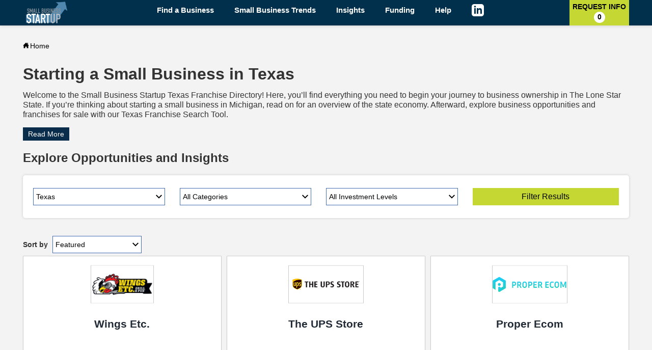

--- FILE ---
content_type: text/html; charset=UTF-8
request_url: https://www.smallbusinessstartup.com/state/texas-business-opportunities.html
body_size: 47414
content:
<!doctype html>
<html lang="en-US" translate="no">
 
<head>
            <link rel="preconnect" href="https://connect.facebook.net">
<link rel="preconnect" href="https://fonts.googleapis.com">
<link rel="preconnect" href="https://fonts.gstatic.com" crossorigin>                <script>
                        (function(w,d,s,l,i){w[l]=w[l]||[];w[l].push({'gtm.start':
                        new Date().getTime(),event:'gtm.js'});var f=d.getElementsByTagName(s)[0],
                        j=d.createElement(s),dl=l!='dataLayer'?'&l='+l:'';j.async=true;j.src=
                        'https://www.googletagmanager.com/gtm.js?id='+i+dl;f.parentNode.insertBefore(j,f);
                        })(window,document,'script','dataLayer','GTM-KZ8XGHC');
                    </script>        <meta charset="UTF-8">
        <meta name="google" content="notranslate">
        <meta name="viewport" content="width=device-width, initial-scale=1, minimum-scale=1,maximum-scale=5">    
            
<title>Starting a Small Business in Texas</title>
<meta name="description" content="If you’re thinking of starting a small business in Texas, Small Business Startup is here to help. Here’s your guide to doing business in The Lonestar State." >
<meta name="keywords" content="" >
<meta property="og:title" content="Starting a Small Business in Texas" >
<meta property="og:description" content="If you’re thinking of starting a small business in Texas, Small Business Startup is here to help. Here’s your guide to doing business in The Lonestar State." >
<meta property="og:type" content="website" >
<meta property="og:url" content="https://www.smallbusinessstartup.com/state/texas-business-opportunities.html" >
<meta property="og:image" content="https://franchise-ventures-general.s3.amazonaws.com/smallbusinessstartup/images/og-site-logo.png">
<meta property="twitter:title" content="Starting a Small Business in Texas" >
<meta property="twitter:description" content="If you’re thinking of starting a small business in Texas, Small Business Startup is here to help. Here’s your guide to doing business in The Lonestar State." >
        <meta name="robots" content="index, follow">
	    <link rel='canonical' href='https://www.smallbusinessstartup.com/state/texas-business-opportunities.html'>
    
                        <style>html{font-family: Gotham, "Helvetica Neue", Helvetica, Arial, "sans-serif";color:#333;background-color: #fff;font-size: 16px;line-height: 1.2;}html,body{padding: 0;margin: 0;min-height: 100%;--temp-color: #c4d732;}.pd-15{padding: 0 15px;}#main .container{padding: 0 15px;}@media only screen and (max-width: 767px){.mobile-hide{display: none !important;}}.text-center{text-align: center;}.container{max-width: 74.375rem;margin: 0 auto;}.at-element-marker {height: 0;overflow: hidden;}.listing img{min-width: 6rem;max-width: 15rem;}.white{color: #fff !important;}.red{color: red !important;}.green{color: green !important;}#main {background-color: #f3f3f3;padding: 4rem 0 1.875rem;}#mobile-menu{max-height: 0;overflow: hidden;top: 3.125rem;left: 0;right: 0;position: fixed;transition: max-height .2s ease-out;z-index: 999;background: #FFF;}.menu #mobile-menu{max-height: 37.5rem;transition: max-height 1s ease-out;box-shadow: rgba(34,43,53,.15) 0 3px 3px 0;}#mobile-menu ul{list-style-type: none;margin: 0;padding: 0;}#mobile-menu li{height: 2.5rem;}#mobile-menu li + li{border-top: .063rem solid #f3f3f3;}#mobile-menu li a{display: block;padding: .313rem .625rem;line-height: 1.875rem;color: #333;text-decoration: none;font-weight: 600;font-size: 1rem;}*{outline: none;}.hide{display: none;}h1.page-title {margin: 0;line-height: 1;}#heading {padding: .625rem .688rem 1rem;display: flex;flex-direction: column;align-items: center;justify-content: center;text-align: center;}header#header{position: fixed;top: 0;z-index: 12;width: 100%;background-color: #00304b;box-shadow: rgba(34,43,53,.15) 0 .063rem .375rem 0;}#logo img {display: block;padding: 0;margin: .156rem;width: 5.625rem;height: 2.813rem;}header#header .container {display: flex;justify-content: space-between;height: 3.125rem;}header#header nav{display: none;}header#header nav ul{max-height: 3.125rem;position: relative;margin: 0;padding: 0;list-style: none;line-height: 1;}header#header nav ul li {float: left;height: 2.813rem;padding: 0;}header#header nav ul li:not(:last-child) {margin-right: .625rem;}header#header nav ul li.has_submenu {position: relative;}header#header nav ul li.has_submenu div{max-height: 0;background: #FFF;overflow: hidden;transition: max-height 0s ease-out;position: absolute;min-width: 100%;}header#header nav ul li.has_submenu div a{color:#000;display: block;text-align: left;line-height: 2.5rem;}header#header nav ul li.has_submenu ul{display: flex;flex-direction: column;max-height: 40rem;justify-content: center;align-items: normal;}header#header nav ul li.has_submenu li{margin: 0;height: auto;}header#header nav ul a {cursor: pointer;display: flex;height: 2.5rem;color: #FFF;text-decoration: none;padding: 0 .938rem;padding-bottom: .313rem;font-size: .8rem;border-radius: .125rem;width: 100%;align-items: center;white-space: nowrap;text-align: center;margin: 0;line-height: 1.125rem;font-weight: 600;position: relative;text-transform: none;}#cart{background-color: #c4d732;border: none;color: #000;font-size: .875rem;text-transform: uppercase;font-weight: 600;white-space: nowrap;}#cart:not(.zero){cursor: pointer;}#cart span{clear: both;display: table;margin: .125rem auto 0;background: #FFF;padding: .125rem .313rem;border-radius: 50%;color: #000;min-width: .75rem;height: 1.125rem;}#filter {max-width: 74.375rem;margin: 0 auto;padding: 0 .625rem;margin-top: 1rem !important;}#filter form{background-color: #fff;padding: .625rem;box-shadow: 0 0 .313rem #ccc;margin-bottom: .625rem;line-height: normal;border-radius: .313rem;display: flex;flex-direction: column;}#filter label {visibility: hidden;position: absolute;}#filter select{width: 100%;}select{height: 2.125rem;background-color: #fff;padding: .438rem .313rem;border: .063rem solid #446cb3;font-size: .875rem;border-radius: 0;box-sizing: border-box;margin: .313rem 0;min-width: 10.938rem;appearance: none;-webkit-appearance: none;background-position: right .313rem top .625rem;background-image: url('[data-uri]');background-repeat: no-repeat;background-size: .75rem;-webkit-transform-style: preserve-3d;transform-style: preserve-3d;max-width: 100%;}#filter .control{width:100%;}#filter button{background-color: #c4d732;color: #000;border: none;display: block;width: calc(100% + 1.25rem);font-size: 1rem;margin: .313rem 0;cursor: pointer;height: 2.125rem;max-width: 100%;}#results {display: flex;flex-flow: row wrap;justify-content: flex-start;max-width: 75rem;margin: 0 auto;}.listing {padding: .625rem .625rem 0;margin: 0 .625rem .625rem;flex: 0 1 100%;width: 100%;border: .063rem solid #ccc;border-radius: .063rem;background-color: #fff;box-shadow: 0 .063rem .063rem 0 rgba(34,43,53,.15);color: #222b35;overflow: visible;position: relative;text-decoration: none;}.listing .view_profile{cursor: pointer;position: relative;display: flex;flex-direction: column;padding: 0.625rem 0.625rem 0;}.listing .view_profile:not(.corner) h4.cash:before {content: 'More Info';background-color: #9cb2bc;color: #FFF;padding: 0.313rem 0.625rem;display: table;margin: 0 auto -1.75rem;border-radius: 1rem;text-transform: uppercase;cursor: pointer;font-size: .75rem;position: relative;opacity: .5;transition: all .5s ease-out;top: -2.5rem;}@media only screen and (min-width: 768px){.listing .view_profile:not(.corner) h4.cash:before {top: -3.5rem;}}.listing input[type="checkbox"] {visibility: hidden;height: 0;width: 0;margin: 0;padding: 0;display: block;}.listing p {max-height: 5rem;overflow: hidden;height: 5rem;position: relative;font-size: .9rem;}.listing p:before{content: '';background: linear-gradient(to bottom,rgba(255,255,255,0) 0%,rgba(255,255,255,1) 100%) !important;position: absolute;bottom: 0;left: 0;right:0;height: 6.25rem;}.listing figure {width: 100%;height:5.625rem;margin: 0;padding: 0;display: flex;align-content: center;justify-content: center;flex-direction: row;}.listing img {margin: 0 auto;border: solid #cacaca .063rem;max-width: 80%;width: auto;max-height:5.625rem;height: auto;position: relative;top: 50%;transform: translateY(-50%);display: table;text-align: center;margin-left: auto;margin-right: auto;background-color: #FFF;}.listing h3 {height: auto;overflow: hidden;vertical-align: middle;display: table-cell;width: 100%;font-size: 1.1rem;font-weight: 700;text-align: center;}.listing .cash {border-top: .063rem solid #9cb2bc;padding-top: .5rem;text-transform: uppercase;font-size: .875rem;font-weight: 600;padding-bottom: .313rem;text-align: center;margin: 0 -0.625rem;}.listing button {background-color: #c4d732;color: #000;border: none;display: block;width: calc(100% + 1.25rem);font-size: 1rem;padding: .5rem;margin: .125rem -.625rem 0;cursor: pointer;}.listing button:before,#profile_content button:before,.moreInfo:before{content: '';float: left;height: .938rem;width: .938rem;-webkit-mask: url('[data-uri]');mask: url('[data-uri]');-webkit-mask-size: cover;mask-size: cover;-webkit-mask-position: center;mask-position: center;background-color: #000;}#profile_content button:before{margin-top: .75rem;}.listing input:checked + button,.checked #profile_content button,input:checked+.moreInfo{background-color: #097aa2;color:#FFF;}.requested{background-color: #cedee5;color: rgba(0,0,0,.35);cursor: default;text-align: center;}.requested:before{content: '';float: left;height: .938rem;width: .938rem;-webkit-mask: url( '[data-uri]');mask: url( '[data-uri]');-webkit-mask-size: cover;mask-size: cover;-webkit-mask-position: center;mask-position: center;background-color: rgba(0,0,0,.35);}.listing .requested {display: block;width: auto;font-size: 1rem;padding: .5rem;margin: .125rem -.625rem 0;}#profile_content .requested {position: fixed;bottom: 1.25rem;left: 1.25rem;right: 1.25rem;width: calc(100% - 1.25rem);height: 2.5rem;line-height: 2.5rem;display: block;font-size: 1rem;margin: 0 -1.25rem -1.25rem;padding: 0 .625rem;}#profile_content .requested:before {margin-top: .75rem;}.listing input:checked + button:before,.checked #profile_content button:before,input:checked+.moreInfo:before{-webkit-mask: url('[data-uri]');mask: url('[data-uri]');-webkit-mask-size: cover;mask-size: cover;-webkit-mask-position: center;mask-position: center;background-color: #FFF;}.listing input:checked + button span:before,.checked #profile_content button span:before{content: 'd';}a.profile_button {margin: 0;width: 100%;box-sizing: border-box;background-color: #c4d732;color: #000;border: none;display: block;width: 100%;font-size: 1rem;padding: 0.5rem;margin: 0.125rem 0 0;cursor: pointer;text-align: center;text-decoration: none !important;}a.profile_button:before {content: '';float: left;height: 1rem;width: 1rem;-webkit-mask: url([data-uri]);mask: url([data-uri]);-webkit-mask-size: cover;mask-size: cover;-webkit-mask-position: center;mask-position: center;background-color: #000;}.overflow{overflow: hidden;padding-right: .938rem;}.overflow .container{padding-right: .938rem;}.modal {position: fixed;top: 0;left: 0;right: 0;bottom: 0;z-index: 99999;background: rgba(0,0,0,.75);display: none;transition: all .25s ease-out;}#profile.modal{z-index: 100000;}.guts {position: absolute;top: 50%;left: 50%;transform: translate(-50%, -50%);background: #FFF;display: flex;justify-content: center;max-height: 90%;}.backdrop{width: 100%;height: 100%;}@media only screen and (max-width: 991px){.guts {width:calc(100% - 1.25rem);}}.content {margin: 1.25rem 0 3.75rem 1.25rem;line-height: 1.5;max-height: calc(100vh - 7.5rem);overflow-y: auto;max-width: calc(100% - 1.25rem);padding-right: 1.25rem;}.mini .content {margin-bottom: 1.25rem;}.mini .content strong{font-weight: 900;white-space: nowrap;position: relative;display: inline-block;}.mini .content strong:after{content: "";border-bottom: .063rem dashed #999;display: block;margin: 0 auto;}#profile_content{position: relative;}#profile_content img {max-width: 100%;display: table;margin: 0 auto;height: 6.25rem;}#profile_content button {position: fixed;bottom: 1.25rem;left: 1.25rem;right: 1.25rem;width: 100%;height: 2.5rem;line-height: 2.5rem;background-color: #c4d732;color: #000;border: none;display: block;font-size: 1rem;margin: 0 -1.25rem -1.25rem;cursor: pointer;}.modal h1,.modal .h1 {width: 100%;font-size: 1.3rem;font-weight: 700;text-align: center;}.modal h2 {border-top: .063rem solid #9cb2bc;padding-top: .625rem;font-size: 1.2rem;position: relative;text-align: center;}.modal h2:not(.h1):after{content: '';width: 1.563rem;display: block;margin: .313rem auto;border-bottom: .063rem solid #9cb2bc;}ul.flex {list-style-type: none;margin: 0;padding: 0;display: flex;flex-flow: row wrap;justify-content: flex-start;}ul.flex li{flex: 0 1 100%;display: flex;}ul.flex span{width: 40%;text-align: right;padding: 0 5% .625rem;}ul.flex li span:first-child{font-weight: bold;text-align: left;white-space: nowrap;}ul.center{list-style-type: none;margin: 0;padding: 0;text-align: center;}ul.center li{padding: 0 0 .625rem;}.close_button {position: absolute;right: -.313rem;top: -.313rem;background: #9cb2bc;padding: .313rem;width: 1.25rem;height: 1.25rem;text-align: center;font-size: 1rem;line-height: 1.125rem;border: .063rem solid #FFF;color: #FFF;cursor: pointer;-webkit-box-sizing: content-box;-moz-box-sizing: content-box;box-sizing: content-box;font-weight: 900;border-radius: .313rem;z-index: 1;}#top{display: none;}@media only screen and (min-width: 768px){#top {position: fixed;bottom: .625rem;right: .625rem;cursor: pointer;opacity: 0;visibility: hidden;transition: all .5s ease-out;display: block;z-index: 20;}#top.show{visibility:visible;opacity: .5;}#top:before{content: '';float: left;height: 3.75rem;width: 3.75rem;-webkit-mask: url('[data-uri]');mask: url('[data-uri]');-webkit-mask-size: cover;mask-size: cover;-webkit-mask-position: center;mask-position: center;background-color: #9cb2bc;}}.sort span {font-size: .875rem;font-weight: 600;margin-right: .313rem;display: inline-block;}#bottom{position: fixed;bottom: -3.75rem;right: 0;left:0;transition: bottom .5s ease-out;background-color: #097aa2;height: 3.125rem;z-index: 16;-webkit-backdrop-filter: blur(.625rem);backdrop-filter: blur(.625rem);padding-bottom: 10px;}#bottom.show{bottom: 0;}button#cart_bottom {background: none;border: none;margin: 0 auto;display: flex;max-width: 100%;flex-direction: row;align-items: center;justify-content: space-between;width: 25.625rem;cursor: pointer;padding: .313rem;color: #FFF;font-size: 1rem;}button#cart_bottom .cart_count {background: #FFF;display: block;width: 1.875rem;height: 1.875rem;line-height: 1.875rem;border-radius: .938rem;color: #000;font-weight: 600;}button#cart_bottom .button{background-color: #c4d732;color: #000;height: 1.875rem;padding: .313rem .625rem;text-transform: uppercase;max-width: 10rem;line-height: .938rem;font-size: .875rem;}button#cart_bottom .text {width: calc(100% - 13.125rem);}.plural button#cart_bottom .text em:before{content: "s";}#breadcrumbs_container {display: none;}#form .content {margin: 1.25rem 0 1.25rem 1.25rem;}.shell label{font-size: .813rem;font-weight: 600;text-transform: uppercase;padding: .313rem;display: inline-block;}.shell label.required:after {color: #00304b;content: " (Required)";font-size: 75%;}input.field{width: calc(100% - .625rem);height: 2.188rem;box-sizing: border-box;padding: 0 .5rem;text-decoration: none;outline: none;font-size: .875rem;font-weight: 400;border: .063rem solid #446cb3;}textarea.field {width: calc(100% - .625rem);box-sizing: border-box;padding: .5rem;text-decoration: none;outline: none;font-size: .875rem;font-weight: 400;border: .063rem solid #446cb3;height: 9.375rem;}.shell .col-1,.shell .col-2{margin-bottom: .625rem;}#investment_div {padding-top: .063rem;}#investment_div .frame {background-color: #f3f3f3;padding: .625rem;width: calc(100% - 1.25rem);}.frame select {width: 100%;max-width: 100%;margin-top: 0;}#investment_div label {background-color: #f3f3f3;display: table;}.shell p {font-size: .938rem;padding: .313rem;margin: 0;line-height: 1.2;}.shell h1,.shell .h1{text-align: left;margin-top: 0;}.shell #investment_div p{padding: 0;}button.button {background-color: #c4d732;color: #000;border: none;display: block;width: calc(100% + 1.25rem);font-size: 1rem;margin: .313rem 0 .938rem;cursor: pointer;height: 2.125rem;max-width: 100%;}.mini button.button{margin-bottom: 0;}ul#form_basket {padding: .625rem;list-style-type: none;margin: 0 0 1.25rem;background: #66747b;}ul#form_basket:before {content: "Your Selections";text-transform: uppercase;font-weight: 600;color: #FFF;text-align: center;display: block;margin: 0;padding: 0 0 .625rem;}ul#form_basket li {padding: 0;background-color: #FFF;margin: .313rem 0 0;display: flex;flex-direction: row;justify-content: space-between;font-size: .875rem;align-items: center;}ul#form_basket li *{flex: 1;}ul#form_basket li span{padding: .313rem;}ul#form_basket li strong{text-align: right;max-width: 6.25rem;}ul#form_basket li strong:after{content: "\00d7";background: #DDD;border-radius: .313rem;height: .938rem;display: inline-block;line-height: .75rem;width: .938rem;margin: .313rem;text-align: center;padding-left: .063rem;vertical-align: middle;}#errors div{border:.063rem solid #F00;background-color: #ffc4c4;padding: .625rem;padding: .313rem;margin-bottom: .625rem;color:#cc1b00;}#errors h3{border-bottom: .063rem dashed #F00;margin: 0 0 .625rem;font-size: 1rem;}#waiting{display: none;}#waiting.wait {margin: 0;position: fixed;bottom: 0;transition: opacity .3s ease;background: rgba(255,255,255, .6);z-index: 999999;text-align: center;vertical-align: middle;display: flex;width: 100vw;height: 100vh;align-items: center;justify-content: center;}#waiting.wait:before{content:'';display: block;border: 16px solid rgba(225,225,225, .8);border-radius: 50%;border-top: 16px solid #097aa2;width: 250px;height: 250px;max-width: 25vw;max-height: 25vw;-webkit-animation: spin 1.5s linear infinite;animation: spin 1.5s linear infinite;}@media (min-width: 768px){#waiting.wait:before{border-width: 40px;}}@-webkit-keyframes spin {0% {-webkit-transform: rotate(0deg);}100% {-webkit-transform: rotate(360deg);}}@keyframes spin {0% {-webkit-transform: rotate(0deg);}100% {-webkit-transform: rotate(360deg);}} section.list h2 {padding: .625rem;margin: 0 0 .313rem;}section.list ul{background-color: #fff;list-style-type: none;padding: .625rem 0;box-shadow: 0 0 .313rem #ccc;margin: .625rem auto 1.563rem;line-height: normal;border-radius: .313rem;display: flex;flex-flow: row wrap;justify-content: flex-start;max-width: calc(100% - 1.25rem);}section.list li {padding: .313rem 0 0;margin: 0 .625rem .625rem;flex: 0 1 100%;width: 100%;}section.list li a{color: #454f5b;text-decoration: none;align-items: center;display: inline-flex;padding: .313rem .625rem;font-weight: 600;}section.list ul li:after {border-bottom: 1px dotted #ccc;content: '';width: 50%;height: 1px;display: block;margin-top: .25rem;}section.list ul a svg{height:1.5rem;max-width: 1.5rem;fill: #097aa2;margin-right: .5rem}#toggle{width: 2.5rem;height: 2.5rem;position: relative;margin: .313rem .625rem;-webkit-transform: rotate(0deg);transform: rotate(0deg);-webkit-transition: .5s ease-in-out;transition: .5s ease-in-out;cursor: pointer;outline: none;border: none;background: none;}#toggle span {display: block;position: absolute;height: .438rem;width: 100%;background: #FFF;border-radius: .5625rem;opacity: 1;left: 0;-webkit-transform: rotate(0deg);transform: rotate(0deg);-webkit-transition: .25s ease-in-out;transition: .25s ease-in-out;}#toggle span:nth-child(1) {top: .25rem;}#toggle span:nth-child(2),#toggle span:nth-child(3) {top: 1rem;}#toggle span:nth-child(4) {top: 1.75rem;}#toggle.open span:nth-child(1) {top: 1rem;width: 0%;left: 50%;}#toggle.open span:nth-child(2) {-webkit-transform: rotate(45deg);transform: rotate(45deg);}#toggle.open span:nth-child(3) {-webkit-transform: rotate(-45deg);transform: rotate(-45deg);}#toggle.open span:nth-child(4) {top: 1rem;width: 0%;left: 50%;}#copy{padding: 0 .688rem 1.25rem;}#footer{margin-top:1.563rem;border-top: .063rem solid #e6e6e6;padding-bottom: 3.125rem;}#footer ul{list-style-type: none;padding: 1.563rem .688rem;margin: 0;}#footer li{display: inline-block;width: 100%;}#footer li a{font-size: .75rem;line-height: 1rem;color: #4d4d4d;text-decoration: none;margin: 1.1rem .25rem;}#footer li span {font-size: .75rem;line-height: 1rem;color: #333;text-decoration: none;padding: 1.1rem .25rem;}@media only screen and (max-width: 767px) {#footer ul{line-height: 2;}}.truste{text-align: center;}.nope {padding-left: .625rem;}#valid_cookies {background: rgba(0,0,0,.8);display: none;position: fixed;bottom: 0;left: 0;right: 0;z-index: 99999;color: #FFF;-webkit-backdrop-filter: blur(.625rem);backdrop-filter: blur(.625rem);}#valid_cookies.show {display: block;}#valid_cookies .flexxer {max-width: 90%;width: 56.25rem;margin: 0 auto;display: flex;flex-direction: row;align-items: center;}#valid_cookies .flexxer p {padding-right: .938rem;margin: 1.25rem 0;font-size: 1rem;}#valid_cookies .flexxer p a {color: #eee;text-decoration: underline;}#valid_cookies button.closer {font-weight: bold;text-transform: uppercase;padding: .625rem .938rem;line-height: 1;background-color: #c4d732;color: #000;border: none;display: block;width: 100%;font-size: 1rem;cursor: pointer;height: 2.125rem;}.tip_question{background: rgba(0,0,0,.25);width: 1.125rem;text-align: center;display: inline-block;height: 1.125rem;line-height: 1.125rem;border-radius: .625rem;color: #FFF;font-size: .875rem;cursor:help;}.tip_question.open {cursor: pointer;}.tip_question i {font-style: normal;}.tip_question i:before {content: "?";}.tip_question.open {background-color: #000;}.tip_question.open i:before {content: "X";}#phone_tip {position: fixed;z-index: 999999;background: #8dc63f;color:#FFF;width: 12.5rem;max-width: calc(100% - 2.5rem);font-size: .875rem;padding: .625rem;visibility: hidden;top:calc(50% - 6.25rem);left:calc(50% - 6.25rem);border-radius: .938rem .313rem 0;}#phone_tip:after {top: 100%;right: 0;content: " ";position: absolute;width: 0;height: 0;border-style: solid;border-width: 0 .625rem .625rem 0;border-color: transparent #8dc63f transparent transparent;}#phone_tip.tipped{visibility: visible;}small.right {text-align: right;display: block;}ol.interiorList li {list-style-type: lower-roman;}#copy a,.nope a,a.privacy_policy{color:#0089d7;}#copy h2 {font-size: 1.25em;}#contact-form .shell {padding: .625rem;}#contact-form input.field,#contact-form textarea.field{width:100%;}input[type="checkbox"] {height: .8rem;width: .8rem;margin-right: .313rem;}#mobile-menu li.has_subs {min-height: 2.5rem;height: auto;}#mobile-menu li div {padding: .313rem .625rem;line-height: 1.875rem;color: #333;text-decoration: none;font-weight: 600;font-size: 1rem;cursor: pointer;display: flex;flex-direction: row;justify-content: space-between;align-items: center;}#mobile-menu li ul{overflow-y: hidden;max-height: 0;transition: max-height .2s ease;}#mobile-menu li div.show + ul{max-height: 30rem;}#mobile-menu li div i:before{background-image:url([data-uri]);content: '';height: 1rem;width:1rem;display: block;background-size: 1rem;background-repeat: no-repeat;}#mobile-menu li div.show i:before{-webkit-transform: rotate(180deg);transform: rotate(180deg);}section.center_guts {display: flex;flex-flow: row wrap;justify-content: center;width: 20rem;margin: 0 auto;max-width: calc(100% - 1rem);align-items: center;}a.continue {background-color: #5eae6f;color: #FFF;line-height: 1.2;border: none;display: table;max-width: calc(100% - 1rem);font-size: 1rem;padding: 0.5rem;margin: 0.5rem auto 0;text-align: center;text-decoration: none;min-width: 20rem;}a.continue_link {line-height: 1.2;border: none;display: block;width: 100%;font-size: 1rem;padding: .5rem;margin: .5rem auto 0;text-align: center;text-decoration: underline;color: #00F;cursor: pointer;box-sizing: border-box;}#change_state_toggle:hover, a.continue_link:hover {color: #000;}#valid_cookies{display:none !important;}#results .listing{padding: 0;margin: 0;box-sizing: border-box;border:none;background-color: transparent;box-shadow: none;display:flex;}.listing_contain{margin: 0 0.625rem 0.625rem;display:flex;flex-direction: column;width:calc(100% - 1.25rem);border: 0.063rem solid #ccc;border-radius: 0.063rem;background-color: #fff;box-shadow: 0 0.063rem 0.063rem 0 rgb(34 43 53 / 15%);overflow: visible;position: relative;text-decoration: none;flex: 1;justify-content: space-between;}.listing button,.listing .requested{margin: 0;width: 100%;box-sizing: border-box;}@media only screen and (min-width: 768px){#results .listing {flex: 0 1 50%;}.listing_contain{margin: 0 0.3125rem 0.625rem;width:calc(100% - 0.625rem);}}@media only screen and (min-width: 992px){#results .listing {flex: 0 1 33.3333%;}} #header.tips-tools-header{background-color: #0a0a0a;}.tips-tools .p-100{padding: 100px 0;}.tat-banner{background-image: url(../images/tips-tools.jpg);background-position: center;background-size: cover;background-repeat: no-repeat;width: 100%;min-height: 650px;padding: 100px 0 40px;}.tat-banner h1{color: #fff;font-size: 3.5rem;font-weight: 500;letter-spacing: 0.02rem;}.tat-banner p{font-size: 1.313rem;letter-spacing: 0.02rem;color: #fff;margin-top: 20px;}.tat-grey-bg{color: #FAFAFA !important;}.tat-blue{color: #1F409C !important;}.tat-grey{color: #999999 !important;}.tat-banner-btn{margin-top: 60px;}.tat-banner-btn a{display: inline-block;color: #fff;background-color: #1F409C;padding: 10px 25px;font-size: 1.25rem;font-weight: 400;font-family: sans-serif;letter-spacing: 0.03rem;border-radius: 4px;}.tat-banner-content{background-color: rgba(10,10,10,.5);display: inline-block;border: solid #0a0a0a 1px;border-radius: 6px;padding: .9375rem;}.tat-banner-content p{margin: 0;font-size: 1.25rem;}.tat-banner-content p.normal{font-size: 1rem;margin-top: 15px;letter-spacing: 0.03rem;line-height: 1.5;}.tips-tools .arrow i{font-size: 4rem;margin: 20px 0 0;}.tat-banner .arrow i{color: #fff;}.tat-content{background: #fff;}.tat-content h2{color: #323232 !important;letter-spacing: 0.03rem !important;line-height: 1.5;font-weight: 600;margin-top: 0;}.tat-content img{width: 100%;}.tat-sub-title{display: flex;align-items: center;margin-top: 60px;}.tat-sub-title .tat-icon{background: #274295;width: 55px;height: 55px;border-radius: 50%;text-align: center;margin-right: 15px;}.tat-sub-title .tat-icon i{font-size: 3rem;color: #fff;}.tat-sub-title span{font-size: 1.313rem;font-weight: 600;color: #274295;letter-spacing: 0.03rem;}.tat-content p{margin-top: 20px;font-size: 1.1rem;color: #3F3F3F;}#tatFooter{background: #1F409C;padding: 100px 0;}#tatFooter h1{color: #fff;font-size: 2.5rem;font-weight: 600;letter-spacing: 0.02rem;}#tatApplying .p{color: #9B9B9B;font-size: 2.5rem;letter-spacing: 0.02rem;}#sort-results{display: flex;align-items: center;justify-content: center;}#sort-results span {font-weight: 700;display: inline-flex;padding: 15px 7.5px;border: 1px solid #324972;cursor: pointer;margin: 0;font-size: 14px;text-transform: uppercase;transition: opacity .2s ease-in-out;justify-content: center;align-items: center;white-space: nowrap;background:#FFF;}#sort-results span:not(:first-child){border-left:none;}#sorting-results {display: flex;align-items: center;justify-content: flex-end;color: #4a4a4a;padding: 5px 0 015px;}#sorting-results::before {content: 'Order by:';display: inline-block;font-size: 1.1rem;margin-right: 0.5rem;font-weight: 600;}@media only screen and (max-width: 767px){#sorting-results{flex-direction: column;padding: 5px 0 15px;}#sorting-results:before {display: block;margin-bottom: 5px;text-align: center;}}#sort-results span.checked {cursor: default;background-color: #00304b;border-color: #00304b;color: #FFF;opacity: 1 !important;}#sort-results span svg {display: inline-flex;height: 0.75rem;width: 0.75rem;margin-left: 0.25rem;fill:#324972;opacity: .5;}#sort-results span.checked svg{fill:#fff;}#sort-results span.checked:not(#sort_order.checked){cursor: pointer;}#speed_banner{position: fixed;top: 0;right: 0;width: 200px;height: 200px;overflow: hidden;z-index: 999;}.speed_banner {background: none;height: 27px;width: 180px;position: absolute;top: 48px;right: -5px;text-align: center;font-weight: 500;font-size: 14px;white-space: nowrap;-webkit-transform: rotate(35deg);-moz-transform: rotate(35deg);-ms-transform: rotate(35deg);-o-transform: rotate(35deg);transform: rotate(35deg);font-family: 'Montserrat', sans-serif;text-transform: uppercase;color:#FFF;}.speed_banner:before {box-sizing: border-box;border-style: solid;border-color: transparent;border-width: 26px;border-left-width: 53px;border-right-width: 26px;content: "";display: block;left: -49px;position: absolute;width: 141%;border-top-width: 0px;border-bottom-color: #8a9aaf;top: -3px;z-index: -1;border-bottom-color: #FA3E3E;}#thanks .guts {max-width: 90%;overflow: initial;}#thanks .modal-content {padding-top: 45px;border: 8px solid rgba(225,225,225,0.8);}#thanks .modal-content::before {content: "";width: 100px;position: absolute;display: block;background-size: 100px;left: calc(50% - 50px);height: 100px;top: -50px;background-image: url('[data-uri]');}#thanks.warning .modal-content::before {background-image: url('[data-uri]');}#thanks.modal button {font-weight: 200;display: table;border-radius: 0;cursor: pointer;border: none;height: 40px;width: 90%;font-size: 18px;padding: 6px 15px;line-height: 1;margin: 10px auto 20px;background: var(--temp-color);}#thanks.modal p{padding: 0 15px;}.bottom-content img,.top-content img{max-width: 100%;}@media only screen and (min-width: 992px){#thanks .guts {max-width: 400px;}}@media only screen and (max-width: 991px){section.center_guts,a.continue_link{width: 100%;max-width: 95%;margin: 0 auto;}}.custom-html ol, .custom-html ul {list-style-type:decimal;padding-left: 1rem;margin: 0 0 10px;padding-bottom: 10px;}.custom-html ul {list-style-type: disc;}.custom-html ol[type="a"] {list-style-type:lower-alpha;}.custom-html ol li, .custom-html ul li{margin: 0 0 10px;}.custom-html .tableholder {overflow-x: auto;border: 3px solid #dcdbd8;margin-bottom: 10px;}.custom-html .tableholder table{font-size: 90%;}.custom-html .tableholder table th {background: #dcdbd8;font-size: 80%;line-height: 1;text-align: center;padding: 5px;}.custom-html .tableholder table td {padding: 5px;text-align: center;}.custom-html .tableholder table tbody tr:nth-child(odd) td {background: #ebebeb;}.filter_letters {background-color: #fff;list-style-type: none;padding: .625rem .125rem .125rem .625rem;-webkit-box-shadow: 0 0 0.313rem #ccc;-moz-box-shadow: 0 0 .313rem #ccc;-ms-box-shadow: 0 0 .313rem #ccc;-o-box-shadow: 0 0 .313rem #ccc;box-shadow: 0 0 0.313rem #ccc;margin: 1rem 0 1.563rem;line-height: normal;-webkit-border-radius: .313rem;-moz-border-radius: .313rem;-ms-border-radius: .313rem;-o-border-radius: .313rem;border-radius: .313rem;}.filter_letters h2 {margin-top: 0;}@media only screen and (min-width: 1200px){.filter_letters {max-width: calc(100% - 2.813rem);padding: 1.25rem .75rem .75rem 1.25rem;margin: 1rem auto 1.563rem;}}ul.letters {list-style-type: none;display: block;margin: 0;padding: 0;}ul.letters:after{clear: both;display: table;content:'';}ul.letters li{float: left;margin: 0 .5rem .5rem 0;}ul.letters li a{background-color: #c4d732 !important;color: #000 !important;height: 2.5rem;line-height: 2.5rem;font-size: 1rem;display: inline-block;text-decoration: none !important;padding: 0 1rem;}ul.letters li.this_letter a{background-color: #097aa2 !important;color: #FFF !important;}.tophtmlreadmore{background: #092d4a;padding: 5px 10px;color: #fff;font-size: 0.9rem;border: none;cursor: pointer;}#topHtmlContent.modal h2{text-align: left;border: none;}#topHtmlContent.modal h2:not(.h1)::after{margin: 0.313rem 0;}#topHtmlContent.modal .guts{border-top: 5px solid #c4d732;}input.field {height: 2.5rem;padding: .75rem .25rem .25rem;margin-top: .25rem;}.positioned{position: relative;}.positioned label {font-size: .55rem;margin: 0.125rem 0 0 0;position: absolute;color: #66747b;z-index: 21;font-weight: bold;text-transform: uppercase;display: block;}.shell .positioned.col-1 {float: left !important;width: 50% !important;}.shell label.required:after {color: #F00;content: "*";font-size: 100%;margin-left: .2rem;}.clear-both{clear: both;}.tip_question{display: none !important;}.shell label {padding: .313rem .313rem 0;}#thanks{text-align: center;}p.big-blue{color: rgb(29,161,242);font-size: 1.25rem;font-weight: 600;line-height: 1;}.noconsent{display:none;}#noconsent.required{border: 2px solid #cc1b00;background-color: #f8bfc5;padding: 10px;margin-bottom: 0.625rem;color: #cc1b00 !important;}#noconsent.required h3.noconsent:after{content:":";}#noconsent.required h3.noconsent{display:block;color: #cc1b00 !important;background: #cc1b00;font-weight: 700;font-size: 1rem !important;border: none;margin: -10px -10px 0.625rem;color: #FFF !important;padding: 5px 10px;line-height: 1.1;}#noconsent.required a{color: #600 !important;}#preform .content {max-width: 20rem;min-width: auto;margin-bottom: 1.25rem;}#preform .content small {display:block;}.red{color: red;}.border_red{border-color: red !important;}.border_red_tb{border-top: red !important;border-bottom: red !important;}#investment_amount.border_red{border: 2px solid;}</style>        <link href="https://d1zaul414tw0cr.cloudfront.net/smallbusinessstartup/css/desktop.v2.min.css" rel="stylesheet" type="text/css"  media="screen and (min-width: 48rem)">
                         
    
            <link rel="shortcut icon" href="/favicon.ico">
    
</head>    <body class="">
        <header id="header">
    <div class="container">
        <button id="toggle" onClick="toggle();" title="Menu Toggle" aria-label="Menu Toggle">
            <span></span>
            <span></span>
            <span></span>
            <span></span>
        </button>
        <div id="logo"><a href="/" title="Small Business StartUp - Home"><img height="90" width="45" src="https://d1zaul414tw0cr.cloudfront.net/smallbusinessstartup/images/logo.png" alt="Small Business StartUp" title="Small Business StartUp" ></a></div>
        <nav>
            <ul>
                <li class="has_submenu"><a href="/top-business-startups.html">Find a Business</a>
                    <div>
                        <ul>
                            <li><a href="/smart-picks/">SmartPicks&reg;</a></li>
                            <li><a href="/find-a-franchise/state/">By State</a></li>
                            <li><a href="/find-a-franchise/category/">By Category</a></li>
                            <li><a href="/find-a-franchise/investment-level/">By Investment Level</a></li>
                        </ul>
                    </div>
                </li>
                <li><a href="/trends/">Small Business Trends</a></li>
                <li><a href="/insights/">Insights</a></li>
                <li class="has_submenu"><a href="/funding/">Funding</a>
                    <div>
                        <ul>
                            <li><a href="/what-are-small-businesses/">Small Business Highlights</a></li>
                            <li><a href="/funding/">Small Business Startup Funding</a></li>
                            <li><a href="/fund-franchise-purchase/">Franchise Funding</a></li>
                            <li><a href="/loans-faq/">Small Business Loan FAQs</a></li>
                            <li><a href="/fundablity.php">Check your Fundability</a></li>
                        </ul>
                    </div>
                </li>
                <li class="has_submenu"><a href="javascript:;">Help</a>
                    <div>
                        <ul>
                            <li><a href="/help/">State Startup Guides</a></li>
                            <li><a href="/startup-kit/">Small Business Startup Kit</a></li>
                        </ul>
                    </div>
                </li>
                <li class="linkenin"><a href="https://www.linkedin.com/company/small-business-startup/" title="LinkedIn" target="_blank" rel="noopener"><svg xmlns="http://www.w3.org/2000/svg" width="24" fill="#FFF" height="24" viewBox="0 0 24 24">
                            <path d="M19 0h-14c-2.761 0-5 2.239-5 5v14c0 2.761 2.239 5 5 5h14c2.762 0 5-2.239 5-5v-14c0-2.761-2.238-5-5-5zm-11 19h-3v-11h3v11zm-1.5-12.268c-.966 0-1.75-.79-1.75-1.764s.784-1.764 1.75-1.764 1.75.79 1.75 1.764-.783 1.764-1.75 1.764zm13.5 12.268h-3v-5.604c0-3.368-4-3.113-4 0v5.604h-3v-11h3v1.765c1.396-2.586 7-2.777 7 2.476v6.759z" />
                        </svg></a></li>
            </ul>
        </nav>
        <button id="cart" class="view_form_top zero" onClick="formModal('header');">Request Info <span id="total" class="cart_count view_form_top">0</span></button>
    </div>
</header>
<div id="mobile-menu">
    <nav>
        <ul>
            <li class="has_subs">
                <div class="mobile-toggle"><span>Find a Business</span><i></i></div>
                <ul>
                    <li><a href="/smart-picks/">&#9495; SmartPicks&reg;</a></li>
                    <li><a href="/find-a-franchise/state/">&#9495; By State</a></li>
                    <li><a href="/find-a-franchise/category/">&#9495; By Category</a></li>
                    <li><a href="/find-a-franchise/investment-level/">&#9495; By Investment Level</a></li>
                </ul>
            </li>
            <li><a href="/trends/">Small Business Trends</a></li>
            <li><a href="/insights/">Insights</a></li>
            <li class="has_subs">
                <div class="mobile-toggle"><span>Funding</span><i></i></div>
                <ul>
                    <li><a href="/funding/">&#9495; Small Business Funding</a></li>
                    <li><a href="/what-are-small-businesses/">&#9495; Small Business Highlights</a></li>
                    <li><a href="/funding/">&#9495; Small Business Startup Funding</a></li>
                    <li><a href="/fund-franchise-purchase/">&#9495; Franchise Funding</a></li>
                    <li><a href="/loans-faq/">&#9495; Small Business Loan FAQs</a></li>
                </ul>
            </li>
            <li class="has_subs">
                <div class="mobile-toggle"><span>Smart Help</span><i></i></div>
                <ul>
                    <li><a href="/help/">State Startup Guides</a></li>
                    <li><a href="/startup-kit/">Small Business Startup Kit</a></li>
                </ul>
            </li>
            <li class="linkenin"><a href="https://www.linkedin.com/company/small-business-startup/" target="_blank" rel="noopener">LinkedIn</a></li>
        </ul>
    </nav>
</div>                <main id="main">
            <div id="breadcrumbs_container" class="container">
                <ol id="breadcrumbs" itemscope="" itemtype="http://schema.org/BreadcrumbList"><li itemprop="itemListElement" itemscope="" itemtype="http://schema.org/ListItem"><a itemprop="item" href="https://www.smallbusinessstartup.com/"><i class="fa fa-home"></i><span itemprop="name">Home</span></a><meta itemprop="position" content="1"></li></ol>    
            </div>
            
            
                        
            <!-- Title -->
            <div class="container"><h1 class="page-title">Starting a Small Business in Texas</h1></div>
            <!-- Top section content -->
            <div class="top-content container"><!--googleoff: index--><p>Welcome to the Small Business Startup Texas Franchise Directory! Here, you&rsquo;ll find everything you need to begin your journey to business ownership in The Lone Star State. If you&rsquo;re thinking about starting a small business in Michigan, read on for an overview of the state economy. Afterward, explore business opportunities and franchises for sale with our Texas Franchise Search Tool.</p><!--googleon: index--> 
                <button class="tophtmlreadmore" onclick="openTopHtmlModal();">Read More</button>
                <div id="topHtmlContent" class="modal">
                    <div class="guts">
                        <div class="content">
                            <div class="close_button" onClick="closeModal('topHtmlContent')">&times;</div> 
                            <p>Welcome to the Small Business Startup Texas Franchise Directory! Here, you&rsquo;ll find everything you need to begin your journey to business ownership in The Lone Star State. If you&rsquo;re thinking about starting a small business in Michigan, read on for an overview of the state economy. Afterward, explore business opportunities and franchises for sale with our Texas Franchise Search Tool.</p><h2>Texas Industry Trends</h2><p>If an industry is performing well, business opportunities within it are often worth exploring. Begin your market research with this list of the Texas economy's largest industries in 2022. Afterward, take your research one step further by investigating niche markets and B2B opportunities within one of these top revenue-generating industries.</p><ol><li><strong>Gasoline &amp; Petroleum Wholesaling</strong> (Revenue: $298.1 billion)</li><li><strong>Oil Drilling &amp; Gas Extraction</strong> (Revenue: $210.9 billion)</li><li><strong>Petroleum Refining</strong> (Revenue: $170.2 billion)</li><li><strong>Gasoline &amp; Petroleum Bulk Stations</strong> (Revenue: $149.6 billion)</li><li><a href="https://www.smallbusinessstartup.com/category/automotive-startup-businesses.html"><strong>New Car Dealers</strong></a> (Revenue: $116.0 billion)</li><li><strong>Property, Casualty &amp; Direct Insurance</strong> (Revenue: $80.0 billion)</li><li><strong>Hospitals</strong> (Revenue: $76.9 billion)</li><li><strong>Supermarkets &amp; Grocery Stores</strong> (Revenue: $72.2 billion)</li><li><strong>Gas Stations with Convenience Stores</strong> (Revenue: $71.7 billion)</li><li><strong>Public Schools</strong> (Revenue: $69.5 billion)</li></ol><h2>Texas Sector Statistics</h2><p>When starting a small business in Texas, gross domestic product (GDP) is another tool that entrepreneurs can use to make investment decisions. Generally, a steadily rising GDP means that people are spending more money and more jobs are being created.</p><p>The three sectors that contributed most to Texas&rsquo; GDP in 2022 were Manufacturing; Real Estate, Rentals &amp; Leasing; and Mining. Combined, these three sectors represented 38.3% of the state&rsquo;s GDP. In 2022, sectors that contributed most to Texas&rsquo; GDP included:</p><ol><li><strong>Manufacturing</strong> (Value: $234.3 billion*| Annual growth: 1.4%)</li><li><strong>Real Estate, Rentals &amp; Leasing</strong> (Value: $212.9 billion*| Annual growth: 6.2%)</li><li><strong>Mining</strong> (Value: $192.7 billion*| Annual growth: -6.0%)</li><li><strong>Professional, Scientific &amp; Technical Services</strong> (Value: $154 billion*| Annual growth: 7.8%)</li><li><strong>Wholesale Trade</strong> (Value: $133.3 billion*| Annual growth: 1.6%)</li><li><a href="https://www.smallbusinessstartup.com/category/healthcare-and-senior-care-startup-businesses.html"><strong>Healthcare &amp; Social Assistance</strong></a> (Value: $105.8 billion*| Annual growth: 2.6%)</li><li><strong>Finance &amp; Insurance</strong> (Value: $101.6 billion*| Annual growth: 6.3%)</li><li><strong>Retail Trade</strong> (Value: $98.6 billion*| Annual growth: 2.0%)</li><li><strong>Media Creation &amp; Distribution</strong> (Value: $94.4 billion*| Annual growth: 7.0%)</li><li><strong>Administration, Business Support &amp; Waste Management Services</strong> (Value: $70.8 billion*| Annual growth: 10.7%)</li><li><strong>Construction</strong> (Value: $64 billion*| Annual growth: -1.5%)</li><li><strong>Transportation &amp; Warehousing</strong> (Value: $49 billion*| Annual growth: -2.1%)</li><li><strong>Management of Companies &amp; Enterprises</strong> (Value: $39.1 billion*| Annual growth: 14.2%)</li><li><strong>Accommodation &amp; Food Services</strong> (Value: $38.4 billion*| Annual growth: 3.1%)</li><li><strong>Utilities</strong> (Value: $27.7 billion*| Annual growth: 1.0%)</li><li><a href="https://www.smallbusinessstartup.com/category/education-startup-businesses.html"><strong>Educational Services</strong></a> (Value: $11.6 billion*| Annual growth: 0.7%)</li><li><strong>Arts, Entertainment &amp; Recreation</strong> (Value: $9 billion*| Annual growth: 0.9%)</li><li><strong>Agriculture, Forestry, Fishing &amp; Hunting</strong> (Value: $8.5 billion*| Annual growth: -10.7%)</li></ol><p>*Approximately</p><h2>Texas Population Statistics</h2><p>A growing population often means greater demand and a steady flow of new customers. If you are undecided about the location of your new business, start by investigating population statistics. Afterward, take your research a step further by exploring population demographics. By doing so, you can decide whether a location is a good match for your target market.</p><p>In 2022, counties with the highest populations in Texas included:</p><ol><li><strong>Harris</strong> (Population: 4.8 million | Annual growth rate*: 0.6%)</li><li><strong>Dallas</strong> (Population: 2.6 million | Annual growth rate*: 0.2%)</li><li><strong>Tarrant</strong> (Population: 2.2 million | Annual growth rate*: 1.1%)</li><li><strong>Bexar</strong> (Population: 2.1 million | Annual growth rate*: 1.2%)</li><li><strong>Travis</strong> (Population: 1.4 million | Annual growth rate*: 2.0%)</li><li><strong>Collin</strong> (Population: 1.1 million | Annual growth rate*: 3.3%)</li><li><strong>Denton</strong> (Population: 981,600 | Annual growth rate*: 3.3%)</li><li><strong>Fort Bend</strong> (Population: 893,000 | Annual growth rate*: 3.1%)</li><li><strong>Hidalgo</strong> (Population: 889,900 | Annual growth rate*: 0.8%)</li><li><strong>El Paso</strong> (Population: 846,300 | Annual growth rate*: 0.3%)</li><li><strong>Williamson</strong> (Population: 670,000 | Annual growth rate*: 4.1%)</li><li><strong>Montgomery</strong> (Population: 664,900 | Annual growth rate*: 3.0%)</li><li><strong>Cameron</strong> (Population: 426,500 | Annual growth rate*: 0.3%)</li><li><strong>Brazoria</strong> (Population: 393,100 | Annual growth rate*: 1.6%)</li><li><strong>Bell</strong> (Population: 384,000 | Annual growth rate*: 1.9%)</li><li><strong>Nueces</strong> (Population: 364,400 | Annual growth rate*: 0.2%)</li><li><strong>Galveston</strong> (Population: 352,900 | Annual growth rate*: 1.1%)</li><li><strong>Lubbock</strong> (Population: 321,500 | Annual growth rate*: 1.1%)</li><li><strong>Webb</strong> (Population: 280,600 | Annual growth rate*: 0.5%)</li><li><strong>McLennan</strong> (Population: 265,300 | Annual growth rate*: 1.1%)</li></ol><p>*From 2017 to 2022.</p><h2>Texas Business Opportunities</h2><p>We hope this snapshot of the Texas economy helps as you investigate business opportunities in The Lone Star State! Starting a small business in Texas is an exciting journey, and we know you&rsquo;re probably eager to get started. But remember, take your time to explore all your options. While you&rsquo;ll always have the &ldquo;opportunity&rdquo; to start your own business, sometimes, it makes more sense to invest in an opportunity that already exists. These are called &ldquo;Franchise Opportunities,&rdquo; and they offer several benefits, including the recognition of a well-established brand and a proven track record of success.</p><p>To learn more, start by exploring franchise opportunities in Texas, below!</p>
                        </div>
                    </div>
                </div>
            </div>            <div class="container"><h2>Explore Opportunities and Insights</h2></div>
            <!-- Filter -->
            <div id="filter">
    <form method="post" id="filter_form">
        <input type="hidden" id="apt" name="apt" value="">
        <div class="control">
            <label>State:</label>
            <select title="Select a State" name="state" id="state" onChange="filter_action('state',);"><option disabled>Select a State</option><option value="AL">Alabama</option><option value="AK">Alaska</option><option value="AZ">Arizona</option><option value="AR">Arkansas</option><option value="CA">California</option><option value="CO">Colorado</option><option value="CT">Connecticut</option><option value="DE">Delaware</option><option value="FL">Florida</option><option value="GA">Georgia</option><option value="HI">Hawaii</option><option value="ID">Idaho</option><option value="IL">Illinois</option><option value="IN">Indiana</option><option value="IA">Iowa</option><option value="KS">Kansas</option><option value="KY">Kentucky</option><option value="LA">Louisiana</option><option value="ME">Maine</option><option value="MD">Maryland</option><option value="MA">Massachusetts</option><option value="MI">Michigan</option><option value="MN">Minnesota</option><option value="MS">Mississippi</option><option value="MO">Missouri</option><option value="MT">Montana</option><option value="NE">Nebraska</option><option value="NV">Nevada</option><option value="NH">New Hampshire</option><option value="NJ">New Jersey</option><option value="NM">New Mexico</option><option value="NY">New York</option><option value="NC">North Carolina</option><option value="ND">North Dakota</option><option value="OH">Ohio</option><option value="OK">Oklahoma</option><option value="OR">Oregon</option><option value="PA">Pennsylvania</option><option value="RI">Rhode Island</option><option value="SC">South Carolina</option><option value="SD">South Dakota</option><option value="TN">Tennessee</option><option value="TX" selected>Texas</option><option value="UT">Utah</option><option value="VT">Vermont</option><option value="VA">Virginia</option><option value="WA">Washington</option><option value="WV">West Virginia</option><option value="WI">Wisconsin</option><option value="WY">Wyoming</option></select>    
        </div>
        <div class="control">
            <label>Category:</label>
            <select title="Select a Category" name="category" id="category" onChange="filter_action('category',);"><option>All Categories</option><option value="1">Automotive</option><option value="4">Business Opportunities</option><option value="3">Business Services</option><option value="5">Child Related</option><option value="6">Cleaning</option><option value="7">Computer&#44; Ecommerce &amp; Internet</option><option value="8">Education</option><option value="9">Financial Services</option><option value="11">Food & Restaurant</option><option value="10">Health & Fitness</option><option value="16">Healthcare & Senior Care</option><option value="12">Home Services</option><option value="17">Home Based</option><option value="21">Low Cost</option><option value="2">Personal Care</option><option value="25">Mobile</option><option value="13">Pet Care</option><option value="24">Printing, Copy, Shipping</option><option value="20">Real Estate</option><option value="14">Retail</option><option value="18">Sports And Recreation</option><option value="19">Staffing And Personnel</option><option value="15">Travel & Lodging</option><option value="22">Vending Machine</option><option value="23">Veteran's</option></select>    
        </div>
        <div class="control">
            <label>Investment Level:</label>
            <select title="Select an Investment Level" name="investment_filter" id="investment_filter" onChange="filter_action('investment',);"><option>All Investment Levels</option><option value="0-50000">Under $50K</option><option value="50000-100000">$50K &dash; $100K</option><option value="more-than-100000">Over $100K</option></select>    
        </div>
        <div class="control">
            <label>&nbsp;</label>
            <button id="filter_submit" type="submit" onClick="filter_go(); return false;">Filter Results</button>    
        </div>
    </form>    
</div>            <div id="heading" class="container">
                <div class="sort">
                    <span>Sort by</span> 
                    <select name="sort" id="sort" onchange="sortList();" aria-label="Sort by dropdown">
                        <option value="order-asc">Featured</option>
                        <option value="invest-asc">Price: Low to High</option>
                        <option value="invest-desc">Price: High to Low</option>
                        <option value="name-asc">Name: A to Z</option>
                        <option value="name-desc">Name: Z to A</option>
                    </select>
                </div>
            </div>
            <!-- End Filter -->
                        <div id="results"><article id="listing_12808" class="listing" data-rate="72" data-invest="00350000" data-name="Wings Etc" data-id="4" data-fbo="12808" data-order="0000"><div class="listing_contain"><div class="view_profile" data-fboid="12808" onclick="new_profile(4,226262,false,&#39;Submit Info Request&#39;);"><figure><div><img class="concept-logo lazyload" src="https://franchise-ventures-general.s3.amazonaws.com/global/images/spin.svg" data-src="https://franchise-ventures-general.s3.amazonaws.com/concepts_cdn/226262/wings-etc-250x150.png?v=1" alt="Wings Etc." title="Wings Etc."></div></figure><h3>Wings Etc.</h3><p>Wings Etc. is a sports-themed, family-friendly restaurant and pub with over 30 years of industry-leading experience. With a diverse menu featuring Award-Winning Jumbo Wings, Premium Burgers, Wraps, Salads, Cold Beers, and more, Wings Etc. is the neighborhood favorite in every community. Startup costs are low, and franchisees are supported from initial training through Grand Opening and beyond. Wings Etc. Grill & Pub is the Lower Startup Cost, Lower Breakeven, Full Service Bar & Grill Franchise</p><h4 class="cash"><strong>$350,000</strong> Min Cash Required</h4></div><input type="checkbox" value="12808" id="checkbox_12808"><button class="basket" onclick="checkCart(12808,&#39;Wings Etc&#39;,350000,&#39;FG&#39;,false,72,0000);">Submit Info Request</button></div></article><article id="listing_12453" class="listing" data-rate="72" data-invest="00100000" data-name="The UPS Store" data-id="6" data-fbo="12453" data-order="0001"><div class="listing_contain"><div class="view_profile" data-fboid="12453" onclick="new_profile(6,251778,false,&#39;Submit Info Request&#39;);"><figure><div><img class="concept-logo lazyload" src="https://franchise-ventures-general.s3.amazonaws.com/global/images/spin.svg" width="120" height="60" data-src="https://franchise-ventures-general.s3.amazonaws.com/concepts_cdn/251778/TUPSS_log-min.png?v=1" alt="The UPS Store" title="The UPS Store"></div></figure><h3>The UPS Store</h3><p>Here at The UPS Store franchise, we know first-hand how important a healthy work-life balance is. When you become an owner of a The UPS Store, you are assisted with finding the right balance as you pursue your entrepreneurial aspirations and unique personal and financial goals.</p><h4 class="cash"><strong>$100,000</strong> Min Cash Required</h4></div><input type="checkbox" value="12453" id="checkbox_12453"><button class="basket" onclick="checkCart(12453,&#39;The UPS Store&#39;,100000,&#39;FCN&#39;,false,72,0001);">Submit Info Request</button></div></article><article id="listing_17488" class="listing" data-rate="40" data-invest="00100000" data-name="Proper Ecom" data-id="6" data-fbo="17488" data-order="0002"><div class="listing_contain"><div class="view_profile" data-fboid="17488" onclick="new_profile(6,255332,false,&#39;Submit Info Request&#39;);"><figure><div><img class="concept-logo lazyload" src="https://franchise-ventures-general.s3.amazonaws.com/global/images/spin.svg" width="120" height="60" data-src="https://franchise-ventures-general.s3.amazonaws.com/concepts_cdn/255332/propere-250x125.png?v=1" alt="Proper Ecom" title="Proper Ecom"></div></figure><h3>Proper Ecom</h3><p>We build and manage Amazon stores for you. You bring the startup capital. We set up your store, add high-demand products, and handle everythinglistings, shipping, customer support, and growth. You own the store and keep the profits. We run the business behind the scenes for you.</p><h4 class="cash"><strong>$100,000</strong> Min Cash Required</h4></div><input type="checkbox" value="17488" id="checkbox_17488"><button class="basket" onclick="checkCart(17488,&#39;Proper Ecom&#39;,100000,&#39;FCN&#39;,false,40,0002);">Submit Info Request</button></div></article><article id="listing_14926" class="listing" data-rate="22" data-invest="00000199" data-name="SiteSwan" data-id="6" data-fbo="14926" data-order="0003"><div class="listing_contain"><div class="view_profile" data-fboid="14926" onclick="new_profile(6,252815,false,&#39;Submit Info Request&#39;);"><figure><div><img class="concept-logo lazyload" src="https://franchise-ventures-general.s3.amazonaws.com/global/images/spin.svg" width="120" height="60" data-src="https://franchise-ventures-general.s3.amazonaws.com/concepts_cdn/252815/SiteSwan_logo-min.png?v=1" alt="SiteSwan" title="SiteSwan"></div></figure><h3>SiteSwan</h3><p>Start your own web design business with SiteSwan. Create & sell websites to small businesses in your area with our easy-to-use, private label website builder. Set your own prices - keep 100 of the sales. Our turnkey platform is designed for anyone looking to sell websites to small businesses - no experience needed.</p><h4 class="cash"><strong>$199</strong> Min Cash Required</h4></div><input type="checkbox" value="14926" id="checkbox_14926"><button class="basket" onclick="checkCart(14926,&#39;SiteSwan&#39;,199,&#39;FCN&#39;,false,22,0003);">Submit Info Request</button></div></article><article id="listing_11561" class="listing" data-rate="45" data-invest="00050000" data-name="Minuteman Press" data-id="6" data-fbo="11561" data-order="0004"><div class="listing_contain"><div class="view_profile" data-fboid="11561" onclick="new_profile(6,251751,false,&#39;Submit Info Request&#39;);"><figure><div><img class="concept-logo lazyload" src="https://franchise-ventures-general.s3.amazonaws.com/global/images/spin.svg" width="120" height="60" data-src="https://assets.franchise.com/4103c2a546b816db3c2a6744502039bd6ffafb3.gif" alt="Minuteman Press" title="Minuteman Press"></div></figure><h3>Minuteman Press</h3><p>Own an Essential B2B Printing & Marketing Franchise with a proven business model, low inventory, work-life balance, great products & services that every business needs. No prior experience is needed. Be part of the modern printing industry.</p><h4 class="cash"><strong>$50,000</strong> Min Cash Required</h4></div><input type="checkbox" value="11561" id="checkbox_11561"><button class="basket" onclick="checkCart(11561,&#39;Minuteman Press&#39;,50000,&#39;FCN&#39;,false,45,0004);">Submit Info Request</button></div></article><article id="listing_17209" class="listing" data-rate="60" data-invest="00100000" data-name="Insulation Commandos" data-id="5" data-fbo="17209" data-order="0005"><div class="listing_contain"><div class="view_profile" data-fboid="17209" onclick="new_profile(5,253978,false,&#39;Submit Info Request&#39;);"><figure><div><img class="concept-logo lazyload" src="https://franchise-ventures-general.s3.amazonaws.com/global/images/spin.svg" width="150" height="100" data-src="https://franchise-ventures-general.s3.amazonaws.com/concepts_cdn/253978/insulationcomm-250x150.png?v=1" alt="Insulation Commandos" title="Insulation Commandos"></div></figure><h3>Insulation Commandos</h3><p>Now is the time to seize the advantages of the insulation industry. By becoming a part of Insulation Commandos, you&apos;re not just entering a market  you&apos;re joining a movement. Step into an industry that empowers you to make a difference while securing your financial future.</p><h4 class="cash"><strong>$100,000</strong> Min Cash Required</h4></div><input type="checkbox" value="17209" id="checkbox_17209"><button class="basket" onclick="checkCart(17209,&#39;Insulation Commandos&#39;,100000,&#39;FON&#39;,false,60,0005);">Submit Info Request</button></div></article></div>  
            <div id="refresh"></div>
            <!-- Bottom section content -->
                                                    </main>
        <footer id="footer" class="container">
    <nav>
        <ul>
            <li><a href="https://www.franchiseinsights.com/" target="_blank" rel="noopener">Franchising Insights</a></li>
            <li><a href="https://www.franchisenews.com/" target="_blank" rel="noopener">Franchise News</a></li>   
            <li class="landing_link"><a href="/about-us/">About Us</a></li>
            <li><a href="/newsletter/">Newsletter Sign-Up</a></li>
            <li><a href="/contact-us/">Contact Us</a></li>
            <li class="landing_link"><a href="/privacy-policy/">Privacy Policy</a></li>
            <li><a href="/terms-of-use/">Terms of Use</a></li>
        </ul>
        <ul>
            <li class="landing_link"><span>&copy; 2026 Franchise Ventures LLC</span></li>
        </ul>
    </nav>
    </footer>
<div id="bottom">
    <div class="container">
        <button id="cart_bottom" class="view_form_bottom" onClick="formModal();">
            <span class="cart_count view_form_bottom"></span>
            <span class="text view_form_bottom">Franchise<em></em> In&nbsp;Basket</span>
            <span class="button view_form_bottom">Request&nbsp;Free Information</span>
        </button>
    </div>
</div>
<div id="profile" class="modal">
    <div class="guts">
        <div class="content">
            <div class="close_button" onClick="closeModal('profile')">&times;</div>
            <div id="profile_content"></div>
        </div>
    </div>
</div>
<div id="mini_modal" class="modal mini">
    <div class="guts">
        <div class="content">
            <div class="close_button" onclick="closeModal('mini_modal');">&times;</div>
            <p id="mini_modal_content"></p>
            <button class="button" onclick="closeModal('mini_modal');">Okay</button> 
        </div>
    </div>
</div>
<div id="max" class="modal mini">
    <div class="guts">
        <div class="content">
            <div class="close_button" onClick="closeModal('max')">&times;</div>
            <p>You have reached the maximum of <strong id="max_number"></strong>. To add more franchises, please uncheck selections in your request info basket.</p>  
            <button class="button" onClick="closeModal(max);">Okay</button>                  
        </div>
    </div>
</div>
<div id="limit" class="modal mini">
    <div class="guts">
        <div class="content">
            <div class="close_button" onClick="closeModal('limit')">&times;</div>
            <p>Wow, glad you're interested in so many businesses! The <strong id="limit_number"></strong> you've inquired to will contact you shortly.</p>  
            <button class="button" onClick="closeModal(limit);">Sounds Good</button>                  
        </div>
    </div>
</div>
<div id="preform" class="modal">
    <div class="guts">
        <div class="content">
            <div class="close_button" onClick="closeModal('preform')">&times;</div>
                <form class="shell" onSubmit="event.preventDefault(); step1();">
                    <input type="hidden" id="name" name="name" value="">
                    <div class="col-2 mobile-hide">
                        <h2 class="h1">Request Free Information</h2>
                    </div>
                    <div class="col-2 positioned">
                        <label for="pre_email" class="required">Your E-mail</label>
                        <input type="email" id="pre_email" name="pre_email" value="" pattern="[-a-zA-Z0-9~!$%^&amp;*_=+}{'?]+(\.[-a-zA-Z0-9~!$%^&amp;*_=+}{'?]+)*@([a-zA-Z0-9_][-a-zA-Z0-9_]*(\.[-a-zA-Z0-9_]+)*\.([cC][oO][mM]))(:[0-9]{1,5})?" maxlength="64" required class="field">
                    </div>
                    <div id="newsletter_div" class="col-2">             
                        <p><input type="checkbox" id="pre_newsletter" name="pre_newsletter" checked>Please send me emails about other franchises I should know about.</p>
                    </div>
                    <button id="newsletter_form_submission" type="submit" class="button">Proceed to Step 2</button>
                    <small>We never share or sell your information, email, or phone number, to anyone other than the specific business you have requested.</small>
                </form>
        </div>
    </div>
</div>
<div id="form" class="modal">
    <div class="guts">
        <div class="content">
            <div class="close_button" onClick="closeModal('form')">&times;</div>
            <form id="request_form" method="post" data-action="/thank-you/">
    <input type="hidden" id="utm_medium" name="utm_medium" value="">
    <input type="hidden" id="utm_source" name="utm_source" value="">
    <input type="hidden" id="utm_campaign" name="utm_campaign" value="">
    <input type="hidden" id="utm_type" name="utm_type" value="">
    <input type="hidden" id="gclid_mlclkid" name="gclid_mlclkid" value="">
    <input type="hidden" id="submission_url" name="submission_url" value="/state/texas-business-opportunities.html">
    <input type="hidden" id="lowest" name="lowest">
    <input type="hidden" id="highest" name="highest" value="0">
    <input type="hidden" id="request" name="request" value="invalid">
    <input type="hidden" id="device_type" name="device_type">
    <input type="hidden" id="ip_address" name="ip_address" value="1">
    <input type="hidden" id="session_id" name="session_id" value="1">
    <input type="hidden" id="abandon_cart" name="abandon_cart" value="">
    <input type="hidden" id="fbolist" name="fbolist">
    <input type="hidden" id="form_url" name="form_url" value="/state/texas-business-opportunities.html">
    <input type="hidden" id="newsletter" name="newsletter" value="">
    <div id="basket"><ul id="form_basket"></ul></div>
    <div class="shell">
        <div class="col-2 mobile-hide">
            <h2 class="h1">Request Free Information</h2>
        </div>
        <div id="errors"></div>
        <div class="col-1 positioned">
            <label class="required">First Name</label> 
            <input name="firstname" id="firstname" type="text" value="" required class="field">   
        </div> 
        <div class="col-1 positioned">
            <label class="required">Last Name</label> 
            <input name="lastname" id="lastname" type="text" value="" required class="field">   
        </div> 
        <div class="col-2 positioned clear-both">
            <label class="required">Email Address</label> 
            <input name="email" id="email" type="email" value="" required class="field">   
        </div> 
        <div class="col-2 hide positioned clear-both" id="address_div">
            <label class="required">Street Address</label> 
            <input name="address1" id="address1" type="text" class="field">   
        </div> 
        <div class="col-1 positioned">
            <label class="required">Phone Number</label> 
            <input pattern="[0-9]{10,11}" name="phone" id="phone" type="tel" value="" placeholder="numbers only" required class="field">   
        </div>     
        <div class="col-1 positioned">
            <label class="required">ZIP Code</label> 
            <input pattern="[0-9]{5}" name="zipcode" id="zipcode" type="text" value="" required class="field">   
        </div>    
        <div id="investment_div" class="col-2">
            <label class="required">Liquid Capital</label>
            <div class="frame">
            <select name="investment" id="investment_amount" required><option disabled value="">Select an Investment Level</option><option value="10000">$10,000</option><option value="20000">$20,000</option><option value="30000">$30,000</option><option value="40000">$40,000</option><option value="50000">$50,000</option><option value="60000">$60,000</option><option value="70000">$70,000</option><option value="80000">$80,000</option><option value="90000">$90,000</option><option value="100000">$100,000</option><option value="150000">$150,000</option><option value="200000">$200,000</option><option value="250000">$250,000</option><option value="300000">$300,000</option><option value="350000">$350,000</option><option value="400000">$400,000</option><option value="450000">$450,000</option><option value="500000">$500,000</option><option value="600000">$600,000</option><option value="700000">$700,000</option><option value="800000">$800,000</option><option value="900000">$900,000</option><option value="1000000">$1,000,000</option></select>
            <p><input type="checkbox" id="investment_toggle" name="investment_toggle" onchange="toggleInvestment();">I prefer not to disclose, but have the minimum required for my selections.</p>
            </div>
        </div>    
        <div id="guidant_div" class="col-2 hide">
            <p><input type="checkbox" id="guidant" name="guidant">Yes, I have $50K available in my 401K/IRA and would like to learn how to use these funds to buy a business with the help of Guidant Financial Group.</p>
        </div>      
        <div class="col-2">
            <div id="noconsent">
                <h3 class="noconsent">Please provide your consent to allow businesses to provide the info you requested</h3>    
                <p><input type="checkbox" id="request_box" name="request_box" checked onClick="is_consent(this);" required>By pressing 'Request Free Information', you agree that Small Business Startup and businesses you selected may call/text/email you at the number you provided above, including for marketing purposes related to your inquiry. This contact may be made using automated or pre-recorded/artificial voice technology. Data and message rates may apply. You don't need to consent as a condition of any purchase. You also agree to our <a href="/privacy-policy/" class="privacy_policy" target="_blank">Privacy Policy</a>.</p>
            </div>
            <button id="lead_form_submission" type="submit" class="button" onClick="sendRequest(); return false;">Request Free Information</button>
        </div>
    </div>
</form>        </div>
    </div>
</div>
<div id="waiting"></div>
<div id="top" onClick="toTop();"></div>
<div id="valid_cookies">
    <div class="flexxer">
        <div>
            <p>This site uses cookies. By continuing to browse the site you are agreeing to our use of cookies. Review our <a href="/privacy-policy/">cookies information</a> for more details.</p>
        </div>
        <div><button class="closer" onClick="accept_cookies();">Allow</button></div>
    </div>
</div>
<div id="phone_tip" class="tool_tip">We are asking for your phone number so the businesses you have requested more information from can call/text you to chat with you more about their opportunity.  We do not share your phone number with anyone other than the specific businesses you are interested in learning more about.</div>
<script>((t,e)=>{"object"==typeof exports?module.exports=e(t):"function"==typeof define&&define.amd?define([],e):t.LazyLoad=e(t)})("undefined"!=typeof global?global:this.window||this.global,function(t){function e(t,e){this.settings=i(n,e||{}),this.images=t||document.querySelectorAll(this.settings.selector),this.observer=null,this.init()}"function"==typeof define&&define.amd&&(t=window);let n={src:"data-src",srcset:"data-srcset",selector:".lazyload",root:null,rootMargin:"0px",threshold:0},i=function(){let e={},t=!1,n=0,o=arguments.length;for("[object Boolean]"===Object.prototype.toString.call(arguments[0])&&(t=arguments[0],n++);n<o;n++){a=void 0;s=void 0;var a=arguments[n];for(var s in a)Object.prototype.hasOwnProperty.call(a,s)&&(t&&"[object Object]"===Object.prototype.toString.call(a[s])?e[s]=i(!0,e[s],a[s]):e[s]=a[s])}return e};if(e.prototype={init:function(){if(t.IntersectionObserver){let o=this,e={root:this.settings.root,rootMargin:this.settings.rootMargin,threshold:[this.settings.threshold]};this.observer=new IntersectionObserver(function(t){Array.prototype.forEach.call(t,function(t){var e,n;t.isIntersecting&&(o.observer.unobserve(t.target),e=t.target.getAttribute(o.settings.src),n=t.target.getAttribute(o.settings.srcset),"img"===t.target.tagName.toLowerCase()?(e&&(t.target.src=e),n&&(t.target.srcset=n)):t.target.style.backgroundImage="url("+e+")")})},e),Array.prototype.forEach.call(this.images,function(t){o.observer.observe(t)})}else this.loadImages()},loadAndDestroy:function(){this.settings&&(this.loadImages(),this.destroy())},loadImages:function(){if(this.settings){let o=this;Array.prototype.forEach.call(this.images,function(e){var t=e.getAttribute(o.settings.src),n=e.getAttribute(o.settings.srcset);"img"===e.tagName.toLowerCase()?(t&&(e.src=t),n&&(e.srcset=n)):e.style.backgroundImage="url('"+t+"')"})}},destroy:function(){this.settings&&(this.observer.disconnect(),this.settings=null)}},t.lazyload=function(t,r){return new e(t,r)},t.jQuery){let n=t.jQuery;n.fn.lazyload=function(t){return(t=t||{}).attribute=t.attribute||"data-src",new e(n.makeArray(this),t),this}}return e});var submitted_cookie_days=1,cart_max=10,submission_max=21;function getCookie(name){name=document.cookie.match("(^|;) ?"+name+"=([^;]*)(;|$)");return name?name[2]:null}function siteID(siteid){return 4==siteid?"FG":5==siteid?"FON":6==siteid||7==siteid?"FCN":void 0}function is_consent(check_consent){var e=document.getElementById("noconsent");e.style.display=check_consent.checked?e.classList.remove("required"):e.classList.add("required")}function check_cookies(){localStorage.getItem("accept_cookies");localStorage.accept_cookies||document.getElementById("valid_cookies").classList.remove("show")}function accept_cookies(){localStorage.accept_cookies="Yes",document.getElementById("valid_cookies").classList.remove("show")}function toggle(){var e=document.getElementById("toggle");document.body.classList.toggle("menu"),e.classList.toggle("open")}function filter_action(event=null,is_landing=!1){var e,t,n,o,a;null!=event&&ga4_datalayer("fv_"+event+"_select"),document.getElementById("filter")&&(event=location.pathname.split("/"),e=document.getElementById("apt").value,t=document.getElementById("state"),n=document.getElementById("category"),o=document.getElementById("investment_filter"),t=t.options[t.selectedIndex].text.replace(/\s+/g,"-").toLowerCase(),n=n.options[n.selectedIndex].text.replace(/\s+/g,"-").replace("&","and").replaceAll(",","").replaceAll("'","").toLowerCase(),o=o.value,a="",1==is_landing?(a="?state_name="+t,"all-categories"!=n&&(a+="&category="+(n="computer-ecommerce-and-internet"==n?"computers-and-internet":n)),"All Investment Levels"!=o&&(a+="&investment_filter="+o),"afforable-business-franchises.html"==event[1]&&(a="/business-franchises2.html"+a)):"all-categories"==n?(a="/state/"+t+"-business-opportunities.html","All Investment Levels"!=o&&(a+="?investment_filter="+o)):(a="/category/"+(n="computer-ecommerce-and-internet"==n?"computers-and-internet":n)+"-startup-businesses.html?state_name="+t,"All Investment Levels"!=o&&(a+="&investment_filter="+o)),e&&(a+="&apt="+e),document.getElementById("filter_form").action=a)}function submitted(submissions){var e=getCookie("submitted_count");void 0!==submissions&&(e=e?parseInt(e)+parseInt(submissions):parseInt(submissions),(submissions=new Date).setTime(submissions.getTime()+24*submitted_cookie_days*60*60*1e3),submissions="expires="+submissions.toUTCString(),document.cookie="submitted_count="+e+";"+submissions+";path=/")}function cartStorage(fboid,min_capital,name,type,rate=0,position=""){var e=null,t=("add"==type&&(e=name.replace(/[^a-zA-Z ]/g,"").replace(" ","+")),new XMLHttpRequest),n="/cart.json?fbo_id="+fboid+"&name="+e+"&rate="+rate+"&min_capital="+min_capital+"&type="+type+"&position="+position;return["url","type"].forEach(function(item){var e=window["add_page_"+item];void 0!==e&&null!=e&&(n+="&page_"+item+"="+e)}),console.log(n),t.open("GET",n),t.onload=function(){var e;200===t.status?(e="add_to_cart","delete"==type&&(e="remove_from_cart",dimension="remove_item_from_cart",label="removed from"),ga4_event(e,fboid)):console.log("Request failed.  Returned status of "+t.status)},t.send(null),t.responseText}function filter_go(){ga4_datalayer("fv_filter_search_results");var e=document.getElementById("filter_form").action;location.href=e}function sortList(){var e=document.getElementById("results"),t=document.getElementById("sort").value.split("-"),n="data-"+t[0];"asc"==t[1]?Array.from(e.getElementsByTagName("ARTICLE")).sort((a,b)=>a.getAttribute(n).localeCompare(b.getAttribute(n))).forEach(article=>e.appendChild(article)):Array.from(e.getElementsByTagName("ARTICLE")).sort((a,b)=>b.getAttribute(n).localeCompare(a.getAttribute(n))).forEach(article=>e.appendChild(article))}function toggleInvestment(){var e,t=1==document.getElementById("investment_toggle").checked?!(e="none"):(e="block",!0);document.getElementById("investment_amount").required=t,document.getElementById("investment_amount").style.display=e}function preselectInvestment(lowest=0){var e=document.getElementById("investment_amount"),t=!0,n=0==lowest?parseInt(document.getElementById("highest").value):lowest;for(i=0;i<e.options.length;i++)if(1==t){var o=parseInt(e.options[i].value);if(!isNaN(o)&&n<=o){if(0!=lowest)return o;document.getElementById("investment_amount").value=o,t=!1}}}function formModal(target=0){ga4_event("view_cart"),1<=document.getElementById("fbolist").value.length&&(localStorage.previous_page=window.location.href,window.location.href="/request-information")}function step1(){document.getElementById("waiting").classList.add("wait");var e=new XMLHttpRequest,t=document.getElementById("pre_email").value,n="subscribe="+t;1==document.getElementById("pre_newsletter").checked?(window.localStorage.setItem("newsletter","on"),document.getElementById("newsletter").checked=!0,n+="&newsletter=1"):(window.localStorage.setItem("newsletter",null),document.getElementById("newsletter").checked=!1,n+="&newsletter=0"),document.getElementById("email").value=t,e.open("POST","/newsletter.json"),e.setRequestHeader("Content-type","application/x-www-form-urlencoded"),e.onreadystatechange=function(){ga4_datalayer("fv_submit_form",null,null,"step1"),document.getElementById("preform").style.display="none",document.getElementById("form").style.display="block",document.getElementById("waiting").classList.remove("wait")},e.send(n)}function updateTotal(){var e,t=JSON.parse(localStorage.getItem("cart")),n=document.getElementsByClassName("cart_count"),o=document.getElementById("bottom"),t=(e=localStorage.cart?Object.keys(t).length:0,new Date),t=(t.setTime(t.getTime()+864e5),"; expires="+t.toGMTString());for(document.cookie="cart_count="+e+";"+t+";path=/",i=0;i<n.length;i++)n[i].innerHTML=e;1<=e?(document.getElementById("cart").classList.remove("zero"),o.className=2<=e?"show plural":"show"):(document.getElementById("cart").classList.add("zero"),o.className="")}function toTop(){window.scrollTo({top:0,behavior:"smooth"})}function fillModalBasket(){var e,t,n,o,a,s;document.getElementById("selected_basket")||(e='<li class="empty">Empty Basket</li>',t=0,n="",o=99999999,localStorage.cart?(a=JSON.parse(localStorage.getItem("cart")),s="",0===Object.keys(a).length&&a.constructor===Object?(n=",",document.getElementById("form_basket").innerHTML=e,closeModal("form")):(Object.keys(a).forEach(function(key){var e=key.replace("ID","");n+=e+",",s+='<li onClick="checkCart('+e+",&#39;"+a[key].name+"&#39;,"+a[key].investment+",&#39;"+a[key].id+"&#39;false,"+a[key].rate+");","undefined"!=typeof extra&&(s+="checkTheRest("+e+");"),s+='"><span>'+a[key].name+"</span><strong>$"+a[key].investment.toLocaleString()+"</strong></li>",a[key].investment>=t&&(t=a[key].investment),a[key].investment<=o&&(o=a[key].investment)}),document.getElementById("form_basket").innerHTML=s)):document.getElementById("form_basket").innerHTML=e,document.getElementById("fbolist").value=n.substring(0,n.length-1),document.getElementById("highest").value=t,99999999==o&&(o=0),document.getElementById("lowest").value=o,preselectInvestment())}function flagCheck(){var e,t,n,o,a;localStorage.cart&&(e=JSON.parse(localStorage.getItem("cart")),t="",n=document.getElementById("guidant_div"),document.getElementById("investment_div"),o=document.getElementById("address_div"),Object.keys(e).forEach(function(key){key=key.replace("ID","");t+=key+","}),0===Object.keys(e).length&&e.constructor===Object||((a=new XMLHttpRequest).open("GET","/flags.json?list="+t.substring(0,t.length-1)),a.onload=function(){var e;200===a.status?("n"==(e=JSON.parse(a.responseText)).guidant_check?n.className="col-2 hide":n.className="col-2 show","n"==e.show?(o.className="col-2 hide",document.getElementById("address1").required=!1):(o.className="col-2 show",document.getElementById("address1").required=!0)):console.log("Request failed.  Returned status of "+a.status)},a.send()))}function hide_submissions(){var e=getCookie("requested");console.log(e)}function refreshCart(){var e=document.getElementById("results");if(void 0!==e&&null!=e)for(var t=e.querySelectorAll("input[type=checkbox]"),n=0;n<t.length;n++)t[n].checked=null}function loadCart(){var e;refreshCart(),localStorage.cart&&(e=JSON.parse(localStorage.getItem("cart")),Object.keys(e).forEach(function(key){key=key.replace("ID",""),key=document.getElementById("checkbox_"+key);void 0!==key&&null!=key&&(key.checked=!0)})),updateTotal()}function addCart(fboid,franName,investment,id,rate,position){var e,t="ID"+fboid;localStorage.cart?(e=JSON.parse(localStorage.getItem("cart")))[t]={name:franName,investment:investment,id:id,rate:rate,position:position}:e={[t]:{name:franName,investment:investment,id:id,rate:rate,position:position}},window.localStorage.setItem("cart",JSON.stringify(e)),console.log(position),cartStorage(fboid,investment,franName,"add",rate,position),updateTotal()}function removeCart(fboid){var e="ID"+fboid,t=JSON.parse(localStorage.getItem("cart"));delete t[e],window.localStorage.setItem("cart",JSON.stringify(t)),cartStorage(fboid,null,null,"delete"),updateTotal()}function profileCart(fboid,franName,investment,id){var e=document.getElementById("checkbox_"+fboid),t=document.getElementById("total").innerHTML,n=getCookie("submitted_count");null===e?removeCart(fboid):1!=e.checked&&(n=parseInt(t)+parseInt(n),parseInt(n)>=submission_max?(document.getElementById("limit_number").innerHTML=n+" businesses",document.getElementById("limit").style.display="block"):cart_max<=t?(document.getElementById("max_number").innerHTML=cart_max+" businesses",document.body.classList.add("overflow"),document.getElementById("max").style.display="block"):(addCart(fboid,franName,investment,id,0),document.getElementById("profile").classList.add("checked"),e.checked=!0)),fillModalBasket(),formModal()}function checkCart(fboid,franName,investment,id,isProfile=0,rate,position=""){console.log(position);var e=document.getElementById("checkbox_"+fboid),t=document.getElementById("total").innerHTML,n=getCookie("submitted_count");null===e?removeCart(fboid):1==e.checked?(removeCart(fboid),document.getElementById("profile").classList.remove("checked"),e.checked=!1):(n=parseInt(t)+parseInt(n),parseInt(n)>=submission_max?(document.getElementById("limit_number").innerHTML=n+" businesses",document.getElementById("limit").style.display="block"):cart_max<=t?(document.getElementById("max_number").innerHTML=cart_max+" businesses",document.body.classList.add("overflow"),document.getElementById("max").style.display="block"):(addCart(fboid,franName,investment,id,rate,position),document.getElementById("profile").classList.add("checked"),e.checked=!0)),fillModalBasket()}function closeModal(modal){if(modal.length)"block"==document.getElementById(modal).style.display&&(document.body.classList.remove("overflow"),document.getElementById(modal).style.display="none");else{document.body.classList.remove("overflow");var e=document.getElementsByClassName("modal");for(i=0;i<e.length;i++)e[i].style.display="none"}}function new_profile(site_id,concept_id,sent,button_text){var a="",s=sent,i=new XMLHttpRequest;i.open("GET","/profile-"+site_id+"-"+concept_id+".json"),console.log("/profile-"+site_id+"-"+concept_id+".json"),i.onload=function(){if(200===i.status){var e=JSON.parse(i.responseText).data,t=(e.site_id,'width="120" height="60" '),n=e.name.replace(/[^\x20-\x7E]/g,"").replace("&#2013265929;","é").replace(/\\/g,"").replace(/\'/g,"").replace("&amp;","&").replace(";","");if(5==e.site_id?t='width="100" height="60" ':4==e.site_id&&(t=null),a=(a=(a=a+('<img src="'+e.logo+'" '+t+'class="p_modal"/>')+("<h1>"+n+"</h1>"))+("<h2>"+e.concept_type+"</h2>"))+("<p>"+e.description.replace(/[^\x20-\x7E]/g,"").replace(/\\/g,"")+"</p>"),0!==e.finance.length){for(var o in a=a+"<h2>Finance</h2>"+'<ul class="flex">',e.finance)a+="<li><span>"+o+":</span><span>"+e.finance[o]+"</span></li>";a+="</ul>"}if(0!==e.details.length){for(var o in a=a+"<h2>Details</h2>"+'<ul class="flex">',e.details)a+="<li><span>"+o+":</span><span>"+e.details[o]+"</span></li>";a+="</ul>"}void 0!==e.contract_status&&3==e.contract_status&&0!==e.states.length&&(a=(a+="<h2>U.S. Availability</h2>")+"<p>"+e.states+"</p>"),document.getElementById("fbolist").value.includes(e.fbo_id)?document.getElementById("profile").classList.add("checked"):document.getElementById("profile").classList.remove("checked"),console.log(e),0!=e.add_to_cart&&(1==s?a+="<div class='requested'>Info Request Sent</div>":(t="Save<span></span> to Request Info Basket",0<button_text.length&&(t=button_text),a+="<button onclick='checkCart("+e.fbo_id+",&#39;"+n.toLowerCase()+"&#39;,"+e.investment+",&#39;"+e.site_id+"&#39;,false,"+e.rate+");closeModal(&#39;profile&#39;);'>"+t+"</button>")),document.getElementById("profile_content").innerHTML=a,document.body.classList.add("overflow"),document.getElementById("profile").style.display="block"}else console.log("Request failed.  Returned status of "+i.status)},i.send()}function sendRequest(){if(!1!==document.getElementById("request_box").checked){if(document.querySelector("#investment_div label").classList.contains("red")&&(document.querySelector("#investment_div label").classList.remove("red"),document.getElementById("investment_amount").classList.remove("border_red")),!1===document.getElementById("investment_toggle").checked){var e=parseInt(document.getElementById("investment_amount").value),t=parseInt(document.getElementById("lowest").value),n=(document.getElementById("request_box"),"<div><h3>Cash Available doesn't meet minimum requirements</h3>Please update your Cash Available to Invest at least $"+preselectInvestment(t).toLocaleString()+".</div>");if(e<t)return document.getElementById("errors").innerHTML=n,document.querySelector("#investment_div label").classList.add("red"),void document.getElementById("investment_amount").classList.add("border_red")}for(var s=new XMLHttpRequest,o=["firstname","lastname","email","zipcode","phone","newsletter","fbolist","address1","session_id"],a="validate=true&allClients=1",i=o.length,l=0;l<i;l++)document.getElementById(o[l])?a+="&"+o[l]+"="+document.getElementById(o[l]).value:a+="&"+o[l]+"=";!0===document.getElementById("investment_toggle").checked?a+="&investment="+document.getElementById("highest").value:a+="&investment="+document.getElementById("investment_amount").value,s.open("POST","/validator.json"),s.setRequestHeader("Content-type","application/x-www-form-urlencoded"),s.onreadystatechange=function(){var e,t,n,o,a;4===s.readyState&&200===s.status&&("failure"==(e=JSON.parse(s.responseText)).status?(t="<div><h3>Please Correct The Following Errors:</h3>",Object.keys(e.message).forEach(function(key){t+=e.message[key]+"<br/>"}),t+="</div>",document.getElementById("errors").innerHTML=t):(a=global_cookie.udid,void 0!==e.new_session_id&&null!=e.new_session_id&&(a=e.new_session_id,document.getElementById("session_id").value=e.new_session_id,n=new Date,o="."+window.location.hostname.replace(/^[^.]+\./g,""),n.setTime(n.getTime()+864e5),document.cookie="udid="+a+"; expires="+n.toGMTString()+"; Domain="+o+";secure; path=/"),ga4_datalayer("fv_submit_form",null,null,"lead_submission"),a=document.getElementById("request_form").getAttribute("data-action"),document.getElementById("waiting").classList.add("wait"),document.getElementById("request").value="accept",document.getElementById("request_form").action=a,document.getElementById("request_form").submit()))},s.send(a)}}getCookie("perfmax")&&(submission_max=getCookie("perfmax")),document.getElementById("device_type").value=navigator.platform;for(var submenus=document.querySelectorAll(".mobile-toggle"),i=0;i<submenus.length;i++)submenus[i].addEventListener("click",function(e){e.preventDefault(),e.stopPropagation(),this.classList.toggle("show")});function docReady(fn){"complete"===document.readyState||"interactive"===document.readyState?setTimeout(fn,1):document.addEventListener("DOMContentLoaded",fn)}document.addEventListener("click",function(){var e=document.querySelector("#mobile-menu .show");e&&e.classList.remove("show")});let global_cookie=cookie_var();function sortTabActive(data_type){var e=document.getElementById("sort-results").getElementsByClassName("dir-tab"),t=document.getElementById("results"),n=document.getElementsByClassName("listing"),o=document.getElementById("sort_"+data_type).classList.contains("high"),s=!1,i=[];if(document.getElementById("sort_"+data_type).classList.contains("checked"))s=!0;else{for(var l=0;l<e.length;l++)e[l].classList.remove("checked");document.getElementById("sort_"+data_type).classList.add("checked")}for(l=0;l<n.length;++l)i.push(n[l]);"order"!=data_type&&(o&&!s||!o&&s)?("name"==data_type&&(document.getElementById("sort_"+data_type).innerHTML='Z-A<svg xmlns="http://www.w3.org/2000/svg" width="24" height="24" viewBox="0 0 24 24"><path d="M12 3.202l3.839 4.798h-7.678l3.839-4.798zm0-3.202l-8 10h16l-8-10zm8 14h-16l8 10 8-10z"/></svg>'),"invest"==data_type&&(document.getElementById("sort_"+data_type).innerHTML='$ High to Low<svg xmlns="http://www.w3.org/2000/svg" width="24" height="24" viewBox="0 0 24 24"><path d="M12 3.202l3.839 4.798h-7.678l3.839-4.798zm0-3.202l-8 10h16l-8-10zm8 14h-16l8 10 8-10z"/></svg>'),i.sort(function(a,b){return b.getAttribute("data-"+data_type).localeCompare(a.getAttribute("data-"+data_type))})):("name"==data_type&&(document.getElementById("sort_"+data_type).innerHTML='A-Z<svg xmlns="http://www.w3.org/2000/svg" width="24" height="24" viewBox="0 0 24 24"><path d="M12 0l-8 10h16l-8-10zm3.839 16l-3.839 4.798-3.839-4.798h7.678zm4.161-2h-16l8 10 8-10z"/></svg>'),"invest"==data_type&&(document.getElementById("sort_"+data_type).innerHTML='$ Low to High<svg xmlns="http://www.w3.org/2000/svg" width="24" height="24" viewBox="0 0 24 24"><path d="M12 0l-8 10h16l-8-10zm3.839 16l-3.839 4.798-3.839-4.798h7.678zm4.161-2h-16l8 10 8-10z"/></svg>'),i.sort(function(a,b){return a.getAttribute("data-"+data_type).localeCompare(b.getAttribute("data-"+data_type))})),"order"!=data_type&&!o&&s?document.getElementById("sort_"+data_type).classList.add("high"):"order"!=data_type&&o&&s&&document.getElementById("sort_"+data_type).classList.remove("high");i.forEach(function(el){t.appendChild(el)}),loadCart()}function newsletter_signup(){ga4_datalayer("fv_newsletter_signup")}function ga4_datalayer(event,fbo_id=null,target=null,type=null){window.dataLayer=window.dataLayer||[];event='"event": "'+event+'", "session_id": "'+global_cookie.udid+'"',null!=fbo_id&&(event+=',"fbo_id" : '+fbo_id),null!=target&&(event+=',"click_location" : "'+target+'"'),null!=type&&(event=(event+=',"submit_type" : "'+type+'"')+',"email" : "'+global_cookie.email+'"'),fbo_id=JSON.parse("{"+event+"}");window.dataLayer.push(fbo_id)}function ga4_single(event,fbo_id,name,id,rate){rate=Number(rate).toFixed(2),id="number"==typeof id?{4:"FG",5:"FON",6:"FCN",7:"FCN"}[id]:id;window.dataLayer=window.dataLayer||[],window.dataLayer.push({ecommerce:null}),window.dataLayer.push({event:event,ecommerce:{currency:"USD",value:rate,items:[{item_id:fbo_id,item_name:name,item_category:global_cookie.landing_id,affiliation:id,price:rate,quantity:1}]}})}function ga4_event(event,fbo_id=null){var a=JSON.parse(localStorage.getItem("cart")),s=[],i=0,l={4:"FG",5:"FON",6:"FCN",7:"FCN"};null==a||"null"==a||0===Object.keys(a).length&&a.constructor===Object||(Object.keys(a).forEach(function(key){var e,t,n=key.replace("ID",""),o="";(null==fbo_id||null!=fbo_id&&fbo_id==n)&&(t=0,"number"==typeof(e=a[key].id)&&(e=l[e]),i+=a[key].rate,o=(o=o+'"item_id": "'+n+'","item_name": "'+a[key].name+'",')+'"item_category": "'+global_cookie.landing_id+'",',"view_cart"!=event&&"begin_checkout"!=event||(localStorage.previous_page&&(o+='"item_category2": "'+localStorage.previous_page.replace(/^.*\/\/[^\/]+/,"")+'",'),"begin_checkout"==event&&(o+='"item_category3": "'+window.location.href.replace(/^.*\/\/[^\/]+/,"")+'",')),o+='"affiliation": "'+e+'",',void 0!==a[key].rate&&""!=a[key].rate&&(t=Number(a[key].rate).toFixed(2)),s.push("{"+(o=o+('"price": '+t+",")+'"quantity": 1')+"}"))}),window.dataLayer=window.dataLayer||[],window.dataLayer.push({ecommerce:null}),window.dataLayer.push({event:event,ecommerce:{currency:"USD",value:Number(i).toFixed(2),items:JSON.parse("["+s+"]")}}))}function footerResults(start=0,limit=96,category=""){var o=new XMLHttpRequest,e="/concepts.json?p="+limit,a="";""!=category&&(e+="&c="+category),o.open("GET",e),o.onload=function(){var e,t,n;200===o.status?(0!=(n=(e=JSON.parse(o.responseText)).data).length&&(t=0,n.forEach(value=>{start<=t&&t<limit&&(a+=footerListing(value,t)),t++})),document.getElementById("footer_title_h2")&&(document.getElementById("results").innerHTML+=a,void 0!==(n=document.getElementById("site_footer_listings"))&&null!=n&&n.classList.add("ready"),0==start&&(footerTitle(category,e.state),document.getElementById("footer_results").classList.remove("hide")),loadCart(),document.getElementById("waiting").classList.remove("wait"),lazyload())):console.log("Request failed.  Returned status of "+xhr2.status)},o.send()}function footerListing(value,i){value.name=value.name.replace(/\\/g,"").replace(/"/g,"&quot;"),value.ShortDesc=value.ShortDesc.replace(/\\/g,"").replace(/"/g,"&quot;");var e="";return e+('<article id="listing_'+value.fbo_id+'" class="listing" data-rate="'+value.rate+'" data-invest="'+footerPad(value.investment,8)+'" data-name="'+value.name+'" data-id="'+value.site_id+'" data-fbo="'+value.fbo_id+'" data-order="'+footerPad(i,4)+'">')+'<div class="listing_contain">'+'<div class="view_profile">'+"<figure>"+('<div><img class="concept-logo lazyload" src="[data-uri]" data-src="'+value.image_url+'" alt="'+value.name+'" title="'+value.name+'"></div>')+"</figure>"+("<h3>"+value.name+"</h3>")+("<p>"+value.ShortDesc+"</p>")+('<h4 class="cash"><strong>$'+Number(value.investment).toLocaleString()+"</strong> Min Cash Required</h4>")+"</div>"+('<input type="checkbox" value="'+value.fbo_id+'" id="checkbox_'+value.fbo_id+'">')+('<button class="basket" onclick="checkCart('+value.fbo_id+",'"+value.name+"',"+value.investment+",'"+siteID(value.site_id)+"',false,"+value.rate+');">Submit Info Request</button>')+"</div>"+"</article>"}function footerLoadMore(start=12,category=""){document.getElementById("waiting").classList.add("wait"),document.getElementById("footer_results").classList.add("hide"),footerResults(start,999,category)}function footerTitle(category="",state=""){var e,t=document.getElementById("footer_title_h2");t&&(e="Browse ",""!=category&&(e+="\x3c!--googleoff: index--\x3e"+{1:"Automotive",4:"Business Opportunities",3:"Business Services",5:"Child-Related",6:"Cleaning",7:"Computers & Internet",8:"Education",9:"Financial Services",11:"Food & Restaurant",10:"Health & Fitness",16:"Healthcare & Senior Care",12:"Home Services",17:"Home-Based",21:"Low Cost",2:"Personal Care",25:"Mobile",13:"Pet Care",24:"Printing, Copy, Shipping",20:"Real Estate",14:"Retail",18:"Sports and Recreation",19:"Staffing and Personnel",15:"Travel & Lodging",22:"Vending Machine",23:"Veteran's",28:"Work from Home"}[category]+"\x3c!--googleon: index--\x3e "),e+="Franchises ",""!=state&&(e+="\x3c!--googleoff: index--\x3ein "+{al:"Alabama",ak:"Alaska",az:"Arizona",ar:"Arkansas",ca:"California",co:"Colorado",ct:"Connecticut",de:"Delaware",dc:"District of Columbia",fl:"Florida",ga:"Georgia",hi:"Hawaii",id:"Idaho",il:"Illinois",in:"Indiana",ia:"Iowa",ks:"Kansas",ky:"Kentucky",la:"Louisiana",me:"Maine",md:"Maryland",ma:"Massachusetts",mi:"Michigan",mn:"Minnesota",ms:"Mississippi",mo:"Missouri",mt:"Montana",ne:"Nebraska",nv:"Nevada",nh:"New Hampshire",nj:"New Jersey",nm:"New Mexico",ny:"New York",nc:"North Carolina",nd:"North Dakota",oh:"Ohio",ok:"Oklahoma",or:"Oregon",pa:"Pennsylvania",ri:"Rhode Island",sc:"South Carolina",sd:"South Dakota",tn:"Tennessee",tx:"Texas",ut:"Utah",vt:"Vermont",va:"Virginia",wa:"Washington",wv:"West Virginia",wi:"Wisconsin",wy:"Wyoming"}[state]+"\x3c!--googleon: index--\x3e"),t.innerHTML=e)}function footerPad(num,size){return("000000000"+num).substr(-size)}function cookie_var(){var e=new XMLHttpRequest;return e.open("get","/cookie.json",!1),e.send(null),JSON.parse(e.responseText)}function subscription(){let e=document.querySelector("#subscribe-form #newsletter_phone").value,t=!0,n;document.getElementById("subscribe-form").querySelectorAll("[required]").forEach(function(i){!t||i.value||(t=!1)}),""!==e&&null!==e||!t?mini_modal("Your email address is required in order to receive your <strong>Free Information</strong>."):(n=document.getElementById("subscribe-form").getAttribute("data-action"),document.getElementById("subscribe-form").action=n,document.getElementById("waiting").classList.add("wait"),document.getElementById("subscribe-form").submit())}function mini_modal(text,button="Okay"){document.querySelector("#mini_modal button").innerHTML=button,document.getElementById("mini_modal_content").innerHTML=text,document.body.classList.add("overflow"),document.getElementById("mini_modal").style.display="block"}window.addEventListener("DOMContentLoaded",()=>{closeModal("form"),check_cookies(),filter_action(null),loadCart(),fillModalBasket(),myID=document.getElementById("top");window.addEventListener("scroll",function(){var e=window.scrollY;myID.className=400<=e?"show":"hide"})}),window.history&&window.history.pushState&&window.addEventListener("popstate",function(){loadCart()}),refresh_handler=function(e){for(var t=document.querySelectorAll("*[data-src]"),n=0;n<t.length;n++){var o=t[n].getBoundingClientRect();t[n].hasAttribute("data-src")&&o.top<=window.innerHeight&&(t[n].setAttribute("src",t[n].getAttribute("data-src")),t[n].removeAttribute("data-src"))}lazyload()};
</script><script>lazyload();</script>
<!-- Google Tag Manager (noscript) --><noscript><iframe src="https://www.googletagmanager.com/ns.html?id=GTM-KZ8XGHC" height="0" width="0" style="display:none;visibility:hidden"></iframe></noscript><!-- End Google Tag Manager (noscript) --> 
<script>var add_page_url = "/state/texas-business-opportunities.html",add_page_type = "search";</script>        <script>var add_page_url = "/state/texas-business-opportunities.html",add_page_type = "search";</script>                <script> 
            const urlSearchParams = new URLSearchParams(window.location.search);
            const params = Object.fromEntries(urlSearchParams.entries());
            var loadlistings = true;
            var child_listings = [['<article id="listing_16912" class="listing" data-rate="34" data-invest="00030000" data-name="CartCapital  Subscription Based ECommerce Store" data-id="6" data-fbo="16912" data-order="0006"><div class="listing_contain"><div class="view_profile" data-fboid="16912" onclick="new_profile(6,253332,false,&#39;Submit Info Request&#39;);"><figure><div><img class="concept-logo lazyload" src="https://franchise-ventures-general.s3.amazonaws.com/global/images/spin.svg" width="120" height="60" data-src="https://franchise-ventures-general.s3.amazonaws.com/concepts_cdn/253332/cartcapital-250x125.png?v=1" alt="CartCapital - Subscription Based E-Commerce Store" title="CartCapital - Subscription Based E-Commerce Store"></div></figure><h3>CartCapital - Subscription Based E-Commerce Store</h3><p>Did you know you could partner with a company to build out your entire e-commerce store, from product research to inventory acquisition to marketing? Yep You can easily make 6-7 figures in passive income when we build your e-commerce empire and money-making machine from the ground up All it takes is an upfront investment, and our team will do the rest. By this time next year, you could be sitting on a 7 figure empire. Request more information now</p><h4 class="cash"><strong>$30,000</strong> Min Cash Required</h4></div><input type="checkbox" value="16912" id="checkbox_16912"><button class="basket" onclick="checkCart(16912,&#39;CartCapital  Subscription Based ECommerce Store&#39;,30000,&#39;FCN&#39;,false,34,0006);">Submit Info Request</button></div></article><article id="listing_14387" class="listing" data-rate="34" data-invest="00020000" data-name="Sam The Concrete Man" data-id="6" data-fbo="14387" data-order="0007"><div class="listing_contain"><div class="view_profile" data-fboid="14387" onclick="new_profile(6,252419,false,&#39;Submit Info Request&#39;);"><figure><div><img class="concept-logo lazyload" src="https://franchise-ventures-general.s3.amazonaws.com/global/images/spin.svg" width="120" height="60" data-src="https://assets.franchise.com/da1e4c63fa2be2b1069d4e727dcd65559f01ff6.png" alt="Sam The Concrete Man" title="Sam The Concrete Man"></div></figure><h3>Sam The Concrete Man</h3><p>Sam the Concrete Man offers owners the opportunity to work 9 months out of the year and realize their dream of entrepreneurship without sacrificing quality of life or earnings potential. Learn more about the costs, benefits, and available locations today</p><h4 class="cash"><strong>$20,000</strong> Min Cash Required</h4></div><input type="checkbox" value="14387" id="checkbox_14387"><button class="basket" onclick="checkCart(14387,&#39;Sam The Concrete Man&#39;,20000,&#39;FCN&#39;,false,34,0007);">Submit Info Request</button></div></article><article id="listing_10060" class="listing" data-rate="35" data-invest="00035000" data-name="American Business Systems" data-id="6" data-fbo="10060" data-order="0008"><div class="listing_contain"><div class="view_profile" data-fboid="10060" onclick="new_profile(6,251593,false,&#39;Submit Info Request&#39;);"><figure><div><img class="concept-logo lazyload" src="https://franchise-ventures-general.s3.amazonaws.com/global/images/spin.svg" width="120" height="60" data-src="https://assets.franchise.com/255f95bb10e668d2c6f79786089793834f61189.gif" alt="American Business Systems" title="American Business Systems"></div></figure><h3>American Business Systems</h3><p>American Business Systems (ABS) is the fastest way to start your own medical billing business. 100 Money-Back Guarantee. Profit from ABS 25 years as America&apos;s leader in Medical Billing and get Live Online Training and Free Lifetime Support.</p><h4 class="cash"><strong>$35,000</strong> Min Cash Required</h4></div><input type="checkbox" value="10060" id="checkbox_10060"><button class="basket" onclick="checkCart(10060,&#39;American Business Systems&#39;,35000,&#39;FCN&#39;,false,35,0008);">Submit Info Request</button></div></article><article id="listing_12984" class="listing" data-rate="52" data-invest="00075000" data-name="DRYmedic Restoration Services" data-id="5" data-fbo="12984" data-order="0009"><div class="listing_contain"><div class="view_profile" data-fboid="12984" onclick="new_profile(5,249608,false,&#39;Submit Info Request&#39;);"><figure><div><img class="concept-logo lazyload" src="https://franchise-ventures-general.s3.amazonaws.com/global/images/spin.svg" width="150" height="100" data-src="https://franchise-ventures-general.s3.amazonaws.com/concepts_cdn/249608/drymedic-250x150.png?v=1" alt="DRYmedic Restoration Services" title="DRYmedic Restoration Services"></div></figure><h3>DRYmedic Restoration Services</h3><p>When a disaster occurs, homeowners everywhere want a company that can bring cleanup services without the hassle of insurance, red tape, and long waits. They want to trust in a company that doesnt make them feel like a number. With many other restoration companies falling short, DRYmedic was founded with one mission  to restore life after a disaster quickly, affordably, and compassionately.</p><h4 class="cash"><strong>$75,000</strong> Min Cash Required</h4></div><input type="checkbox" value="12984" id="checkbox_12984"><button class="basket" onclick="checkCart(12984,&#39;DRYmedic Restoration Services&#39;,75000,&#39;FON&#39;,false,52,0009);">Submit Info Request</button></div></article><article id="listing_10289" class="listing" data-rate="58" data-invest="00100000" data-name="Batteries Plus" data-id="6" data-fbo="10289" data-order="0010"><div class="listing_contain"><div class="view_profile" data-fboid="10289" onclick="new_profile(6,251904,false,&#39;Submit Info Request&#39;);"><figure><div><img class="concept-logo lazyload" src="https://franchise-ventures-general.s3.amazonaws.com/global/images/spin.svg" width="120" height="60" data-src="https://franchise-ventures-general.s3.amazonaws.com/concepts_cdn/251904/batteriesp-250x125.png?v=1" alt="Batteries Plus" title="Batteries Plus"></div></figure><h3>Batteries Plus</h3><p>Over 30 years of consistent growth. Ongoing support. Multiple revenue streams. Whether youre looking into owning your very first store, or youre interested in adding to your existing franchise portfolio, Batteries Plus is here to help. Learn more about the costs, benefits, and available locations today</p><h4 class="cash"><strong>$100,000</strong> Min Cash Required</h4></div><input type="checkbox" value="10289" id="checkbox_10289"><button class="basket" onclick="checkCart(10289,&#39;Batteries Plus&#39;,100000,&#39;FCN&#39;,false,58,0010);">Submit Info Request</button></div></article><article id="listing_12277" class="listing" data-rate="27" data-invest="00020000" data-name="Sure Step" data-id="5" data-fbo="12277" data-order="0011"><div class="listing_contain"><div class="view_profile" data-fboid="12277" onclick="new_profile(5,250542,false,&#39;Submit Info Request&#39;);"><figure><div><img class="concept-logo lazyload" src="https://franchise-ventures-general.s3.amazonaws.com/global/images/spin.svg" width="150" height="100" data-src="//assets.franchiseopportunities.com/concept-logo/sure-step-250x150.png" alt="Sure Step" title="Sure Step"></div></figure><h3>Sure Step</h3><p>Our Business is Very Simple, Very Lucrative. Floors and bathtubs get very slippery and dangerous when wet. Our EXCLUSIVE Sure Step Non Slip eliminates slip and fall accidents. Our business is exploding  No Franchise Fees & 100 Royalty free...</p><h4 class="cash"><strong>$20,000</strong> Min Cash Required</h4></div><input type="checkbox" value="12277" id="checkbox_12277"><button class="basket" onclick="checkCart(12277,&#39;Sure Step&#39;,20000,&#39;FON&#39;,false,27,0011);">Submit Info Request</button></div></article><article id="listing_13763" class="listing" data-rate="54" data-invest="00100000" data-name="ENVIROMASTERS" data-id="4" data-fbo="13763" data-order="0012"><div class="listing_contain"><div class="view_profile" data-fboid="13763" onclick="new_profile(4,222295,false,&#39;Submit Info Request&#39;);"><figure><div><img class="concept-logo lazyload" src="https://franchise-ventures-general.s3.amazonaws.com/global/images/spin.svg" data-src="https://franchise-ventures-general.s3.amazonaws.com/concepts_cdn/222295/enviro-master-fg-250x150.png?v=1" alt="ENVIRO-MASTERS" title="ENVIRO-MASTERS"></div></figure><h3>ENVIRO-MASTERS</h3><p>Enviro-Master is a commercial cleaning franchise specializing in deep-cleaning, sanitization, and health-focused services that go far beyond standard janitorial work. With low overhead, no storefront required, and recurring revenue through service contracts, this scalable opportunity is ideal for growth-minded entrepreneurs. Franchisees receive robust support including business coaching, marketing, lead generation, and national account access.</p><h4 class="cash"><strong>$100,000</strong> Min Cash Required</h4></div><input type="checkbox" value="13763" id="checkbox_13763"><button class="basket" onclick="checkCart(13763,&#39;ENVIROMASTERS&#39;,100000,&#39;FG&#39;,false,54,0012);">Submit Info Request</button></div></article><article id="listing_17169" class="listing" data-rate="42" data-invest="00050000" data-name="Lawn Pride" data-id="5" data-fbo="17169" data-order="0013"><div class="listing_contain"><div class="view_profile" data-fboid="17169" onclick="new_profile(5,253880,false,&#39;Submit Info Request&#39;);"><figure><div><img class="concept-logo lazyload" src="https://franchise-ventures-general.s3.amazonaws.com/global/images/spin.svg" width="150" height="100" data-src="https://franchise-ventures-general.s3.amazonaws.com/concepts_cdn/253880/lawn-pride-fon-250x150-2024.png?v=1" alt="Lawn Pride" title="Lawn Pride"></div></figure><h3>Lawn Pride</h3><p>Lawn Pride, a Neighborly company, is a rapidly growing lawn care services franchise. With us, your path to business ownership can experience greener pastures</p><h4 class="cash"><strong>$50,000</strong> Min Cash Required</h4></div><input type="checkbox" value="17169" id="checkbox_17169"><button class="basket" onclick="checkCart(17169,&#39;Lawn Pride&#39;,50000,&#39;FON&#39;,false,42,0013);">Submit Info Request</button></div></article><article id="listing_12096" class="listing" data-rate="45" data-invest="00050000" data-name="Screenmobile" data-id="4" data-fbo="12096" data-order="0014"><div class="listing_contain"><div class="view_profile" data-fboid="12096" onclick="new_profile(4,225025,false,&#39;Submit Info Request&#39;);"><figure><div><img class="concept-logo lazyload" src="https://franchise-ventures-general.s3.amazonaws.com/global/images/spin.svg" data-src="https://assets.franchisegator.com/images/sponsors/3254/Screenmobile_Logo.png" alt="Screenmobile" title="Screenmobile"></div></figure><h3>Screenmobile</h3><p>Transform your future with Screenmobile, where flexible ownership meets booming demand for total screen solutions, all backed by a nationally recognized brand With an Average Unit Volume (AUV) of 477,743*, Screenmobile offers an established path to success. This is a low-cost franchise opportunity designed to deliver high reward, giving you the chance to build a business while enjoying the freedom of business ownership.</p><h4 class="cash"><strong>$50,000</strong> Min Cash Required</h4></div><input type="checkbox" value="12096" id="checkbox_12096"><button class="basket" onclick="checkCart(12096,&#39;Screenmobile&#39;,50000,&#39;FG&#39;,false,45,0014);">Submit Info Request</button></div></article><article id="listing_12699" class="listing" data-rate="32" data-invest="00070000" data-name="Property Management Inc" data-id="5" data-fbo="12699" data-order="0015"><div class="listing_contain"><div class="view_profile" data-fboid="12699" onclick="new_profile(5,252659,false,&#39;Submit Info Request&#39;);"><figure><div><img class="concept-logo lazyload" src="https://franchise-ventures-general.s3.amazonaws.com/global/images/spin.svg" width="150" height="100" data-src="//assets.franchiseopportunities.com/concept-logo/property-management-inc-250x150.png" alt="Property Management Inc." title="Property Management Inc."></div></figure><h3>Property Management Inc.</h3><p>Capitalize on established systems in a growing industry. Low investment costs and access to revenue in untapped property management markets help position Property Management Inc&apos;s franchisees for success. Learn more now</p><h4 class="cash"><strong>$70,000</strong> Min Cash Required</h4></div><input type="checkbox" value="12699" id="checkbox_12699"><button class="basket" onclick="checkCart(12699,&#39;Property Management Inc&#39;,70000,&#39;FON&#39;,false,32,0015);">Submit Info Request</button></div></article><article id="listing_17613" class="listing" data-rate="65" data-invest="00300000" data-name="Rivali Paint Protection" data-id="5" data-fbo="17613" data-order="0016"><div class="listing_contain"><div class="view_profile" data-fboid="17613" onclick="new_profile(5,255717,false,&#39;Submit Info Request&#39;);"><figure><div><img class="concept-logo lazyload" src="https://franchise-ventures-general.s3.amazonaws.com/global/images/spin.svg" width="150" height="100" data-src="https://franchise-ventures-general.s3.amazonaws.com/concepts_cdn/255717/rivali-250x150.png?v=1" alt="Rivali Paint Protection" title="Rivali Paint Protection"></div></figure><h3>Rivali Paint Protection</h3><p>Rivali Paint Protection is a premium automotive detailing and paint protection franchise specializing in PPF, ceramic coatings, tint, and detailing. Built on proven systems, strong margins, and a growing luxury car market, Rivali offers franchisees turnkey operations, training, and brand power designed for scalable, owner-operator success.</p><h4 class="cash"><strong>$300,000</strong> Min Cash Required</h4></div><input type="checkbox" value="17613" id="checkbox_17613"><button class="basket" onclick="checkCart(17613,&#39;Rivali Paint Protection&#39;,300000,&#39;FON&#39;,false,65,0016);">Submit Info Request</button></div></article><article id="listing_17371" class="listing" data-rate="46" data-invest="00050000" data-name="Ledgers" data-id="5" data-fbo="17371" data-order="0017"><div class="listing_contain"><div class="view_profile" data-fboid="17371" onclick="new_profile(5,254907,false,&#39;Submit Info Request&#39;);"><figure><div><img class="concept-logo lazyload" src="https://franchise-ventures-general.s3.amazonaws.com/global/images/spin.svg" width="150" height="100" data-src="https://franchise-ventures-general.s3.amazonaws.com/concepts_cdn/254907/ledgers-250x150.png?v=1" alt="Ledgers" title="Ledgers"></div></figure><h3>Ledgers</h3><p>Ledgers offers tax, payroll, compliance, and business advisory services to owners of small businesses and individuals desiring a full-service provider through its franchised locations.</p><h4 class="cash"><strong>$50,000</strong> Min Cash Required</h4></div><input type="checkbox" value="17371" id="checkbox_17371"><button class="basket" onclick="checkCart(17371,&#39;Ledgers&#39;,50000,&#39;FON&#39;,false,46,0017);">Submit Info Request</button></div></article><article id="listing_14441" class="listing" data-rate="50" data-invest="00075000" data-name="Rytech Water Damage amp Mold Specialists" data-id="5" data-fbo="14441" data-order="0018"><div class="listing_contain"><div class="view_profile" data-fboid="14441" onclick="new_profile(5,250116,false,&#39;Submit Info Request&#39;);"><figure><div><img class="concept-logo lazyload" src="https://franchise-ventures-general.s3.amazonaws.com/global/images/spin.svg" width="150" height="100" data-src="https://franchise-ventures-general.s3.amazonaws.com/concepts_cdn/250116/ry-250x150.png?v=1" alt="Rytech Water Damage & Mold Specialists" title="Rytech Water Damage & Mold Specialists"></div></figure><h3>Rytech Water Damage & Mold Specialists</h3><p>If you are searching for a rewarding and profitable business to own, look no further than Rytech. We are an established service provider franchise in a virtually recession-proof industry. Water and fire restoration along with mold remediation services are part of a multibillion-dollar industry that offers potential franchisees the opportunity to build a successful business. Learn more about becoming part of this ever-growing industry today and reach out to our franchising team.</p><h4 class="cash"><strong>$75,000</strong> Min Cash Required</h4></div><input type="checkbox" value="14441" id="checkbox_14441"><button class="basket" onclick="checkCart(14441,&#39;Rytech Water Damage amp Mold Specialists&#39;,75000,&#39;FON&#39;,false,50,0018);">Submit Info Request</button></div></article><article id="listing_17096" class="listing" data-rate="54" data-invest="00100000" data-name="Puddle Pool" data-id="5" data-fbo="17096" data-order="0019"><div class="listing_contain"><div class="view_profile" data-fboid="17096" onclick="new_profile(5,255623,false,&#39;Submit Info Request&#39;);"><figure><div><img class="concept-logo lazyload" src="https://franchise-ventures-general.s3.amazonaws.com/global/images/spin.svg" width="150" height="100" data-src="https://franchise-ventures-general.s3.amazonaws.com/concepts_cdn/255623/puddlepool-250x150.png?v=1" alt="Puddle Pool" title="Puddle Pool"></div></figure><h3>Puddle Pool</h3><p>Puddle Pool Services offers a modern, year-round approach to pool and spa maintenance with a proven business model and advanced technology. Franchisees benefit from comprehensive training, ongoing support, and innovative tools that simplify operations and enhance customer service. With growing brand recognition and a scalable system, Puddle is ideal for driven individuals ready to dive into a professional, service-focused business opportunity.</p><h4 class="cash"><strong>$100,000</strong> Min Cash Required</h4></div><input type="checkbox" value="17096" id="checkbox_17096"><button class="basket" onclick="checkCart(17096,&#39;Puddle Pool&#39;,100000,&#39;FON&#39;,false,54,0019);">Submit Info Request</button></div></article><article id="listing_13639" class="listing" data-rate="64" data-invest="00100000" data-name="We Insure" data-id="4" data-fbo="13639" data-order="0020"><div class="listing_contain"><div class="view_profile" data-fboid="13639" onclick="new_profile(4,226177,false,&#39;Submit Info Request&#39;);"><figure><div><img class="concept-logo lazyload" src="https://franchise-ventures-general.s3.amazonaws.com/global/images/spin.svg" data-src="https://franchise-ventures-general.s3.amazonaws.com/concepts_cdn/226177/weinsure-250x150.png?v=1" alt="We Insure" title="We Insure"></div></figure><h3>We Insure</h3><p>Imagine owning an agency where you would love to work. Opportunities are now open for one of the fastest growing insurance brokerages in America. We Insure is a national insurance franchise where owners gain choice (multiple, top-rated carriers), speed, service, and value (a proven business model and peer community). If youre excited to own an agency with real support behind you, request more info and well walk you through the path of building your business and your legacy. </p><h4 class="cash"><strong>$100,000</strong> Min Cash Required</h4></div><input type="checkbox" value="13639" id="checkbox_13639"><button class="basket" onclick="checkCart(13639,&#39;We Insure&#39;,100000,&#39;FG&#39;,false,64,0020);">Submit Info Request</button></div></article><article id="listing_11978" class="listing" data-rate="42" data-invest="00100000" data-name="Rainbow Restoration" data-id="5" data-fbo="11978" data-order="0021"><div class="listing_contain"><div class="view_profile" data-fboid="11978" onclick="new_profile(5,249409,false,&#39;Submit Info Request&#39;);"><figure><div><img class="concept-logo lazyload" src="https://franchise-ventures-general.s3.amazonaws.com/global/images/spin.svg" width="150" height="100" data-src="https://franchise-ventures-general.s3.amazonaws.com/concepts_cdn/249409/rainbow-restoration-fon-250x150-2024.png?v=1" alt="Rainbow Restoration" title="Rainbow Restoration"></div></figure><h3>Rainbow Restoration</h3><p>Rainbow Restoration, a Neighborly company, is the nation&apos;s leading damage restoration and remediation services franchise that provides hope during times of crisis.</p><h4 class="cash"><strong>$100,000</strong> Min Cash Required</h4></div><input type="checkbox" value="11978" id="checkbox_11978"><button class="basket" onclick="checkCart(11978,&#39;Rainbow Restoration&#39;,100000,&#39;FON&#39;,false,42,0021);">Submit Info Request</button></div></article><article id="listing_11514" class="listing" data-rate="35" data-invest="00100000" data-name="Mathnasium Learning Centers" data-id="5" data-fbo="11514" data-order="0022"><div class="listing_contain"><div class="view_profile" data-fboid="11514" onclick="new_profile(5,249638,false,&#39;Submit Info Request&#39;);"><figure><div><img class="concept-logo lazyload" src="https://franchise-ventures-general.s3.amazonaws.com/global/images/spin.svg" width="150" height="100" data-src="//assets.franchiseopportunities.com/concept-logo/mathnasium-learning-centers-250x150.png" alt="Mathnasium Learning Centers" title="Mathnasium Learning Centers"></div></figure><h3>Mathnasium Learning Centers</h3><p>Experience the joy of watching childrens confidence grow as they learn math skills and pursue their dreams using our proprietary, time-tested teaching method. One of the worlds fastest-growing franchises, Mathnasium gives you the satisfaction of helping kids, while also helping yourself do well. No teaching experience is needed. Learn more now</p><h4 class="cash"><strong>$100,000</strong> Min Cash Required</h4></div><input type="checkbox" value="11514" id="checkbox_11514"><button class="basket" onclick="checkCart(11514,&#39;Mathnasium Learning Centers&#39;,100000,&#39;FON&#39;,false,35,0022);">Submit Info Request</button></div></article><article id="listing_17429" class="listing" data-rate="78" data-invest="00200000" data-name="Konos Northshore" data-id="5" data-fbo="17429" data-order="0023"><div class="listing_contain"><div class="view_profile" data-fboid="17429" onclick="new_profile(5,255141,false,&#39;Submit Info Request&#39;);"><figure><div><img class="concept-logo lazyload" src="https://franchise-ventures-general.s3.amazonaws.com/global/images/spin.svg" width="150" height="100" data-src="https://franchise-ventures-general.s3.amazonaws.com/concepts_cdn/255141/konos-250x150.png?v=1" alt="Kono&apos;s Northshore" title="Kono&apos;s Northshore"></div></figure><h3>Kono&apos;s Northshore</h3><p>Konos Northshore is a new standard in delicious Hawaian cuisine, served up within a casual, fun model. Founded in 2002 in Haleiwa, Hawaii, Konos Northshore set out to deliver Extra Aloha Service with each and every meal we served. From the craveworthy Kalua Pig Nachos to the Pupukea Breakfast Bomber, theres something for every visitor at every time of day here at Konos Northshore.</p><h4 class="cash"><strong>$200,000</strong> Min Cash Required</h4></div><input type="checkbox" value="17429" id="checkbox_17429"><button class="basket" onclick="checkCart(17429,&#39;Konos Northshore&#39;,200000,&#39;FON&#39;,false,78,0023);">Submit Info Request</button></div></article><article id="listing_17381" class="listing" data-rate="55" data-invest="00075000" data-name="CR3 American Exteriors" data-id="5" data-fbo="17381" data-order="0024"><div class="listing_contain"><div class="view_profile" data-fboid="17381" onclick="new_profile(5,254925,false,&#39;Submit Info Request&#39;);"><figure><div><img class="concept-logo lazyload" src="https://franchise-ventures-general.s3.amazonaws.com/global/images/spin.svg" width="150" height="100" data-src="https://franchise-ventures-general.s3.amazonaws.com/concepts_cdn/254925/cr3-250x150.png?v=1" alt="CR3 American Exteriors" title="CR3 American Exteriors"></div></figure><h3>CR3 American Exteriors</h3><p>One of the fastest growing companies in the Exterior Remodeling Industry. CR3 was formed to enable small-to-midsize contractors to capitalize on a proven franchise model that really works, while establishing a powerful national brand that will make your operation a household name. As an Independent Contractor with CR3, you are our top priority. We are committed to supporting you with all the education, tools, and resources you need for your business to thrive.</p><h4 class="cash"><strong>$75,000</strong> Min Cash Required</h4></div><input type="checkbox" value="17381" id="checkbox_17381"><button class="basket" onclick="checkCart(17381,&#39;CR3 American Exteriors&#39;,75000,&#39;FON&#39;,false,55,0024);">Submit Info Request</button></div></article><article id="listing_14915" class="listing" data-rate="30" data-invest="00019000" data-name="Mattress By Appointment" data-id="6" data-fbo="14915" data-order="0025"><div class="listing_contain"><div class="view_profile" data-fboid="14915" onclick="new_profile(6,251885,false,&#39;Submit Info Request&#39;);"><figure><div><img class="concept-logo lazyload" src="https://franchise-ventures-general.s3.amazonaws.com/global/images/spin.svg" width="120" height="60" data-src="https://assets.franchise.com/2e817d64073c0d8d13d4c3a2bb2a53bda007585.png" alt="Mattress By Appointment" title="Mattress By Appointment"></div></figure><h3>Mattress By Appointment</h3><p>Get started for as little as 19,000. Make an investment in your future. No franchise fees, setup fees or training costs. 100 of your investment goes to your business.Do you need work that can fit around your family commitments? As a dealer with Mattress By Appointment, you work independently and create your own schedule.</p><h4 class="cash"><strong>$19,000</strong> Min Cash Required</h4></div><input type="checkbox" value="14915" id="checkbox_14915"><button class="basket" onclick="checkCart(14915,&#39;Mattress By Appointment&#39;,19000,&#39;FCN&#39;,false,30,0025);">Submit Info Request</button></div></article><article id="listing_14937" class="listing" data-rate="32" data-invest="00050000" data-name="Hounds Town USA" data-id="5" data-fbo="14937" data-order="0026"><div class="listing_contain"><div class="view_profile" data-fboid="14937" onclick="new_profile(5,250938,false,&#39;Submit Info Request&#39;);"><figure><div><img class="concept-logo lazyload" src="https://franchise-ventures-general.s3.amazonaws.com/global/images/spin.svg" width="150" height="100" data-src="//assets.franchiseopportunities.com/concept-logo/hounds-town-usa-250x150.png" alt="Hounds Town USA" title="Hounds Town USA"></div></figure><h3>Hounds Town USA</h3><p>As one of the most affordable doggy daycare opportunities on the market, generate a strong ROI while changing the lives of dogs in your community</p><h4 class="cash"><strong>$50,000</strong> Min Cash Required</h4></div><input type="checkbox" value="14937" id="checkbox_14937"><button class="basket" onclick="checkCart(14937,&#39;Hounds Town USA&#39;,50000,&#39;FON&#39;,false,32,0026);">Submit Info Request</button></div></article><article id="listing_16542" class="listing" data-rate="32" data-invest="00035000" data-name="That 1 Painter" data-id="5" data-fbo="16542" data-order="0027"><div class="listing_contain"><div class="view_profile" data-fboid="16542" onclick="new_profile(5,252825,false,&#39;Submit Info Request&#39;);"><figure><div><img class="concept-logo lazyload" src="https://franchise-ventures-general.s3.amazonaws.com/global/images/spin.svg" width="150" height="100" data-src="https://franchise-ventures-general.s3.amazonaws.com/concepts_cdn/252825/that1painter-250x150.png?v=1" alt="That 1 Painter" title="That 1 Painter"></div></figure><h3>That 1 Painter</h3><p>Founded in 2011, That 1 Painter is a professional painting services company providing 18 different services. We uphold unmatched standards of workmanship that are certain to deliver the most excellent quality and generate a whole lot of joy. Learn more about franchising a multi-million dollar potential business with a proven system today</p><h4 class="cash"><strong>$35,000</strong> Min Cash Required</h4></div><input type="checkbox" value="16542" id="checkbox_16542"><button class="basket" onclick="checkCart(16542,&#39;That 1 Painter&#39;,35000,&#39;FON&#39;,false,32,0027);">Submit Info Request</button></div></article><article id="listing_12075" class="listing" data-rate="52" data-invest="00075000" data-name="Sandler Sales Training" data-id="5" data-fbo="12075" data-order="0028"><div class="listing_contain"><div class="view_profile" data-fboid="12075" onclick="new_profile(5,249480,false,&#39;Submit Info Request&#39;);"><figure><div><img class="concept-logo lazyload" src="https://franchise-ventures-general.s3.amazonaws.com/global/images/spin.svg" width="150" height="100" data-src="https://franchise-ventures-general.s3.amazonaws.com/concepts_cdn/249480/sandler-fran-250x150.png?v=1" alt="Sandler Sales Training" title="Sandler Sales Training"></div></figure><h3>Sandler Sales Training</h3><p>For over 30 years, Sandler has been a leader in sales and sales management training and 1 Ranked Training franchise in the US by Entrepreneur Magazine. Franchise Business Review recognized Sandler as a Hall of Fame franchise. Discover more about this top franchise now</p><h4 class="cash"><strong>$75,000</strong> Min Cash Required</h4></div><input type="checkbox" value="12075" id="checkbox_12075"><button class="basket" onclick="checkCart(12075,&#39;Sandler Sales Training&#39;,75000,&#39;FON&#39;,false,52,0028);">Submit Info Request</button></div></article><article id="listing_16163" class="listing" data-rate="40" data-invest="00060000" data-name="Z PLUMBERZ" data-id="5" data-fbo="16163" data-order="0029"><div class="listing_contain"><div class="view_profile" data-fboid="16163" onclick="new_profile(5,249430,false,&#39;Submit Info Request&#39;);"><figure><div><img class="concept-logo lazyload" src="https://franchise-ventures-general.s3.amazonaws.com/global/images/spin.svg" width="150" height="100" data-src="//assets.franchiseopportunities.com/concept-logo/z-plumberz-250x150.png" alt="Z PLUMBERZ" title="Z PLUMBERZ"></div></figure><h3>Z PLUMBERZ</h3><p>Z PLUMBERZ franchise excels in the growing plumbing industry by helping plumbing businesses realize their full potential with comprehensive franchise support. They have a long-term plan for growth for anyone with a plumbing license or willing to partner with a licensed plumber.</p><h4 class="cash"><strong>$60,000</strong> Min Cash Required</h4></div><input type="checkbox" value="16163" id="checkbox_16163"><button class="basket" onclick="checkCart(16163,&#39;Z PLUMBERZ&#39;,60000,&#39;FON&#39;,false,40,0029);">Submit Info Request</button></div></article><article id="listing_17030" class="listing" data-rate="32" data-invest="00055000" data-name="Rolling Suds" data-id="5" data-fbo="17030" data-order="0030"><div class="listing_contain"><div class="view_profile" data-fboid="17030" onclick="new_profile(5,253591,false,&#39;Submit Info Request&#39;);"><figure><div><img class="concept-logo lazyload" src="https://franchise-ventures-general.s3.amazonaws.com/global/images/spin.svg" width="150" height="100" data-src="https://franchise-ventures-general.s3.amazonaws.com/concepts_cdn/253591/rollingsuds-250x150.png?v=1" alt="Rolling Suds" title="Rolling Suds"></div></figure><h3>Rolling Suds</h3><p>Join the premier franchise for residential and commercial power washing The unique ability to bring unparalleled standards to an unregulated industry differentiates Rolling Suds from the competition. Rolling Suds focuses on the niche of power washing, instead of getting distracted by other services like other power washing companies do, Rolling Suds does just a few services and does those services better than anyone else. Become a leader in the industry with Rolling Suds</p><h4 class="cash"><strong>$55,000</strong> Min Cash Required</h4></div><input type="checkbox" value="17030" id="checkbox_17030"><button class="basket" onclick="checkCart(17030,&#39;Rolling Suds&#39;,55000,&#39;FON&#39;,false,32,0030);">Submit Info Request</button></div></article><article id="listing_12509" class="listing" data-rate="50" data-invest="00100000" data-name="VR Business Sales  Own a Business Selling Businesses" data-id="4" data-fbo="12509" data-order="0031"><div class="listing_contain"><div class="view_profile" data-fboid="12509" onclick="new_profile(4,226148,false,&#39;Submit Info Request&#39;);"><figure><div><img class="concept-logo lazyload" src="https://franchise-ventures-general.s3.amazonaws.com/global/images/spin.svg" data-src="https://franchise-ventures-general.s3.amazonaws.com/concepts_cdn/226148/vrbusiness-250x150.png?v=1" alt="VR Business Sales - Own a Business Selling Businesses" title="VR Business Sales - Own a Business Selling Businesses"></div></figure><h3>VR Business Sales - Own a Business Selling Businesses</h3><p>For over four decades, VR Business Brokers has been a trusted leader in business sales, mergers, and acquisitions. With a proven system, extensive network, and unmatched expertise, VR empowers entrepreneurs to buy and sell businesses with confidence. Franchisees gain access to world-class training, marketing tools, and supportunlocking unlimited potential in the dynamic world of business brokerage. Shape your future with VR.</p><h4 class="cash"><strong>$100,000</strong> Min Cash Required</h4></div><input type="checkbox" value="12509" id="checkbox_12509"><button class="basket" onclick="checkCart(12509,&#39;VR Business Sales  Own a Business Selling Businesses&#39;,100000,&#39;FG&#39;,false,50,0031);">Submit Info Request</button></div></article><article id="listing_17611" class="listing" data-rate="32" data-invest="00060000" data-name="Varsity Zone HVAC" data-id="5" data-fbo="17611" data-order="0032"><div class="listing_contain"><div class="view_profile" data-fboid="17611" onclick="new_profile(5,255712,false,&#39;Submit Info Request&#39;);"><figure><div><img class="concept-logo lazyload" src="https://franchise-ventures-general.s3.amazonaws.com/global/images/spin.svg" width="150" height="100" data-src="https://franchise-ventures-general.s3.amazonaws.com/concepts_cdn/255712/varsity-zone-hvac-fon-250x150.png?v=1" alt="Varsity Zone HVAC" title="Varsity Zone HVAC"></div></figure><h3>Varsity Zone HVAC</h3><p>Varsity Zone HVAC is redefining the HVAC playbook with a winning franchise model built for growth. Specializing in heating, cooling, and indoor air quality, Varsity Zone delivers all-star service to residential and light commercial clients. With strong branding, streamlined systems, and a supportive team culture, franchisees gain the tools to dominate their territory. Join Varsity Zone and turn high performance into lasting success.</p><h4 class="cash"><strong>$60,000</strong> Min Cash Required</h4></div><input type="checkbox" value="17611" id="checkbox_17611"><button class="basket" onclick="checkCart(17611,&#39;Varsity Zone HVAC&#39;,60000,&#39;FON&#39;,false,32,0032);">Submit Info Request</button></div></article><article id="listing_12633" class="listing" data-rate="61" data-invest="00090000" data-name="Zoomin Groomin" data-id="6" data-fbo="12633" data-order="0033"><div class="listing_contain"><div class="view_profile" data-fboid="12633" onclick="new_profile(6,254074,false,&#39;Submit Info Request&#39;);"><figure><div><img class="concept-logo lazyload" src="https://franchise-ventures-general.s3.amazonaws.com/global/images/spin.svg" width="120" height="60" data-src="https://franchise-ventures-general.s3.amazonaws.com/concepts_cdn/254074/zoomingroomin-250x125.png?v=1" alt="Zoomin Groomin" title="Zoomin Groomin"></div></figure><h3>Zoomin Groomin</h3><p>Sniffing around for a great new opportunity? Zoomin Groomin is expanding our Mobile Pet Grooming business nationwide. Set your own schedule, be your own boss and work with pets all day. Well be right by your side, every step of the way. Woof</p><h4 class="cash"><strong>$90,000</strong> Min Cash Required</h4></div><input type="checkbox" value="12633" id="checkbox_12633"><button class="basket" onclick="checkCart(12633,&#39;Zoomin Groomin&#39;,90000,&#39;FCN&#39;,false,61,0033);">Submit Info Request</button></div></article><article id="listing_17572" class="listing" data-rate="44" data-invest="00050000" data-name="We Clean Heat Pumps" data-id="5" data-fbo="17572" data-order="0034"><div class="listing_contain"><div class="view_profile" data-fboid="17572" onclick="new_profile(5,255607,false,&#39;Submit Info Request&#39;);"><figure><div><img class="concept-logo lazyload" src="https://franchise-ventures-general.s3.amazonaws.com/global/images/spin.svg" width="150" height="100" data-src="https://franchise-ventures-general.s3.amazonaws.com/concepts_cdn/255607/weclean-250x150.png?v=1" alt="We Clean Heat Pumps" title="We Clean Heat Pumps"></div></figure><h3>We Clean Heat Pumps</h3><p>Join a billion dollar industry Lead the way in specialized cleaning services with a proven business model. As heat pump adoption grows, so does the demand for maintenance expertise. Our franchise partners build profitable businesses while making spaces healthier and more energy efficient.</p><h4 class="cash"><strong>$50,000</strong> Min Cash Required</h4></div><input type="checkbox" value="17572" id="checkbox_17572"><button class="basket" onclick="checkCart(17572,&#39;We Clean Heat Pumps&#39;,50000,&#39;FON&#39;,false,44,0034);">Submit Info Request</button></div></article><article id="listing_15099" class="listing" data-rate="48" data-invest="00080000" data-name="Poolwerx" data-id="6" data-fbo="15099" data-order="0035"><div class="listing_contain"><div class="view_profile" data-fboid="15099" onclick="new_profile(6,254045,false,&#39;Submit Info Request&#39;);"><figure><div><img class="concept-logo lazyload" src="https://franchise-ventures-general.s3.amazonaws.com/global/images/spin.svg" width="120" height="60" data-src="https://franchise-ventures-general.s3.amazonaws.com/concepts_cdn/254045/poolwx-250x125.png?v=1" alt="Poolwerx" title="Poolwerx"></div></figure><h3>Poolwerx</h3><p>Backed by a global brand, Poolwerx partners can tap into the 7 billion swimming pool industry with multiple revenue streams including chemical, equipment, and retail sales plus year-round revenue from residential and commercial pool services like cleaning, maintenance, and repairs. Scale your business with us as we rapidly expand our footprint across the US</p><h4 class="cash"><strong>$80,000</strong> Min Cash Required</h4></div><input type="checkbox" value="15099" id="checkbox_15099"><button class="basket" onclick="checkCart(15099,&#39;Poolwerx&#39;,80000,&#39;FCN&#39;,false,48,0035);">Submit Info Request</button></div></article><article id="listing_10015" class="listing" data-rate="55" data-invest="00100000" data-name="1800Water Damage" data-id="4" data-fbo="10015" data-order="0036"><div class="listing_contain"><div class="view_profile" data-fboid="10015" onclick="new_profile(4,220847,false,&#39;Submit Info Request&#39;);"><figure><div><img class="concept-logo lazyload" src="https://franchise-ventures-general.s3.amazonaws.com/global/images/spin.svg" data-src="https://assets.franchisegator.com/images/sponsors/584/1800WD_Logo.png" alt="1-800-Water Damage" title="1-800-Water Damage"></div></figure><h3>1-800-Water Damage</h3><p>A trusted property restoration company serving the nation. With coast-to-coast locations, we help home and business owners return their property to its original condition while restoring what truly matters - health and safety. Previous industry related experience is not required. Franchise partners receive personalized training and hands-on experience in each skill area of their business. Our franchisee resources and support on various topics keep you on track, focused and equipped for success</p><h4 class="cash"><strong>$100,000</strong> Min Cash Required</h4></div><input type="checkbox" value="10015" id="checkbox_10015"><button class="basket" onclick="checkCart(10015,&#39;1800Water Damage&#39;,100000,&#39;FG&#39;,false,55,0036);">Submit Info Request</button></div></article><article id="listing_17460" class="listing" data-rate="32" data-invest="00060000" data-name="Waterloo Turf" data-id="5" data-fbo="17460" data-order="0037"><div class="listing_contain"><div class="view_profile" data-fboid="17460" onclick="new_profile(5,255237,false,&#39;Submit Info Request&#39;);"><figure><div><img class="concept-logo lazyload" src="https://franchise-ventures-general.s3.amazonaws.com/global/images/spin.svg" width="150" height="100" data-src="https://franchise-ventures-general.s3.amazonaws.com/concepts_cdn/255237/waterloo-turf-fon-250x150.png?v=1" alt="Waterloo Turf" title="Waterloo Turf"></div></figure><h3>Waterloo Turf</h3><p>Waterloo Turf empowers entrepreneurs to tap into the booming turf market with low investment, recurring income, and expert franchise support. Franchisees gain access to marketing, operations, and vendor redundancy while benefiting from residential and commercial opportunities. With a focus on franchisee profitability and backed by 60&plus; years of franchise expertise, they provide the tools to build a scalable, successful business in a high-demand industry.</p><h4 class="cash"><strong>$60,000</strong> Min Cash Required</h4></div><input type="checkbox" value="17460" id="checkbox_17460"><button class="basket" onclick="checkCart(17460,&#39;Waterloo Turf&#39;,60000,&#39;FON&#39;,false,32,0037);">Submit Info Request</button></div></article><article id="listing_17555" class="listing" data-rate="44" data-invest="00080000" data-name="Clear Pest Pros" data-id="6" data-fbo="17555" data-order="0038"><div class="listing_contain"><div class="view_profile" data-fboid="17555" onclick="new_profile(6,255551,false,&#39;Submit Info Request&#39;);"><figure><div><img class="concept-logo lazyload" src="https://franchise-ventures-general.s3.amazonaws.com/global/images/spin.svg" width="120" height="60" data-src="https://franchise-ventures-general.s3.amazonaws.com/concepts_cdn/255551/clearpest-250x125.png?v=1" alt="Clear Pest Pros" title="Clear Pest Pros"></div></figure><h3>Clear Pest Pros</h3><p>The Pest Control Industry is Boomingcurrently valued at 26.1 Billion and Growing Pest issues are rising due to climate change, increased urban development, and the explosion of short-term rentals like Airbnb. These problems dont slow down during recessions, making pest control a stable, high-demand, recession-resistant business. Clear Pest Pros is built to serve this surgeand you can be at the forefront.</p><h4 class="cash"><strong>$80,000</strong> Min Cash Required</h4></div><input type="checkbox" value="17555" id="checkbox_17555"><button class="basket" onclick="checkCart(17555,&#39;Clear Pest Pros&#39;,80000,&#39;FCN&#39;,false,44,0038);">Submit Info Request</button></div></article><article id="listing_10484" class="listing" data-rate="64" data-invest="00100000" data-name="CertaPro Painters" data-id="4" data-fbo="10484" data-order="0039"><div class="listing_contain"><div class="view_profile" data-fboid="10484" onclick="new_profile(4,221613,false,&#39;Submit Info Request&#39;);"><figure><div><img class="concept-logo lazyload" src="https://franchise-ventures-general.s3.amazonaws.com/global/images/spin.svg" data-src="https://franchise-ventures-general.s3.amazonaws.com/concepts_cdn/221613/cppx250x150.png?v=1" alt="CertaPro Painters" title="CertaPro Painters"></div></figure><h3>CertaPro Painters</h3><p>Looking for a franchise that lets you build a serious business without doing the hands-on work? CertaPro Painters is ranked 1 in franchisee satisfaction and has spent 30 years leading the 80B&plus; residential and commercial painting industry. This is a true executive model  you focus on leadership, sales, and growth while trained subcontractors handle the painting.</p><h4 class="cash"><strong>$100,000</strong> Min Cash Required</h4></div><input type="checkbox" value="10484" id="checkbox_10484"><button class="basket" onclick="checkCart(10484,&#39;CertaPro Painters&#39;,100000,&#39;FG&#39;,false,64,0039);">Submit Info Request</button></div></article><article id="listing_16737" class="listing" data-rate="32" data-invest="00060000" data-name="Blue Kangaroo Packoutz" data-id="5" data-fbo="16737" data-order="0040"><div class="listing_contain"><div class="view_profile" data-fboid="16737" onclick="new_profile(5,253053,false,&#39;Submit Info Request&#39;);"><figure><div><img class="concept-logo lazyload" src="https://franchise-ventures-general.s3.amazonaws.com/global/images/spin.svg" width="150" height="100" data-src="https://franchise-ventures-general.s3.amazonaws.com/concepts_cdn/253053/bluekangaroo-250x150.png?v=1" alt="Blue Kangaroo Packoutz" title="Blue Kangaroo Packoutz"></div></figure><h3>Blue Kangaroo Packoutz</h3><p>Own a Business that Helps People Put Their Lives Back Together. Blue Kangaroo Packoutz occupies a lucrative niche in the growing contents restoration industry. Learn more about the costs, benefits, and available locations today</p><h4 class="cash"><strong>$60,000</strong> Min Cash Required</h4></div><input type="checkbox" value="16737" id="checkbox_16737"><button class="basket" onclick="checkCart(16737,&#39;Blue Kangaroo Packoutz&#39;,60000,&#39;FON&#39;,false,32,0040);">Submit Info Request</button></div></article><article id="listing_17122" class="listing" data-rate="60" data-invest="00150000" data-name="Spartan Floor Coatings" data-id="6" data-fbo="17122" data-order="0041"><div class="listing_contain"><div class="view_profile" data-fboid="17122" onclick="new_profile(6,254298,false,&#39;Submit Info Request&#39;);"><figure><div><img class="concept-logo lazyload" src="https://franchise-ventures-general.s3.amazonaws.com/global/images/spin.svg" width="120" height="60" data-src="https://franchise-ventures-general.s3.amazonaws.com/concepts_cdn/254298/sfc-250x125.png?v=1" alt="Spartan Floor Coatings" title="Spartan Floor Coatings"></div></figure><h3>Spartan Floor Coatings</h3><p>There are potentially countless other garage floor coating franchises that offer coatings of various styles & types that you have come across in your search for a cheap garage floor franchise or a concrete coating franchise. The dependability & variety of our floor covering franchise is unmatched. Our franchise offer services that cover much more of a home, including polyaspartic garage flooring, epoxy basement floors, & patio coating. What other garage franchise opportunities offer that much?</p><h4 class="cash"><strong>$150,000</strong> Min Cash Required</h4></div><input type="checkbox" value="17122" id="checkbox_17122"><button class="basket" onclick="checkCart(17122,&#39;Spartan Floor Coatings&#39;,150000,&#39;FCN&#39;,false,60,0041);">Submit Info Request</button></div></article><article id="listing_11854" class="listing" data-rate="85" data-invest="00150000" data-name="Pinch A Penny" data-id="6" data-fbo="11854" data-order="0042"><div class="listing_contain"><div class="view_profile" data-fboid="11854" onclick="new_profile(6,252090,false,&#39;Submit Info Request&#39;);"><figure><div><img class="concept-logo lazyload" src="https://franchise-ventures-general.s3.amazonaws.com/global/images/spin.svg" width="120" height="60" data-src="https://franchise-ventures-general.s3.amazonaws.com/concepts_cdn/252090/pinch-250x125.jpg?v=1" alt="Pinch A Penny" title="Pinch A Penny"></div></figure><h3>Pinch A Penny</h3><p>Pinch A Penny is Americas largest swimming pool retail, service and repair franchise. We are looking for smart, strong leaders to help us grow. Pinch A Penny franchisees benefit from the brands multiple streams of revenue: retail, pool service and backyard servicesessential services that keep franchise locations busy year-round.</p><h4 class="cash"><strong>$150,000</strong> Min Cash Required</h4></div><input type="checkbox" value="11854" id="checkbox_11854"><button class="basket" onclick="checkCart(11854,&#39;Pinch A Penny&#39;,150000,&#39;FCN&#39;,false,85,0042);">Submit Info Request</button></div></article><article id="listing_17552" class="listing" data-rate="75" data-invest="00200000" data-name="Smokey Mos TX BBQ" data-id="6" data-fbo="17552" data-order="0043"><div class="listing_contain"><div class="view_profile" data-fboid="17552" onclick="new_profile(6,255548,false,&#39;Submit Info Request&#39;);"><figure><div><img class="concept-logo lazyload" src="https://franchise-ventures-general.s3.amazonaws.com/global/images/spin.svg" width="120" height="60" data-src="https://franchise-ventures-general.s3.amazonaws.com/concepts_cdn/255548/smokeymos-250x125.png?v=1" alt="Smokey Mo&apos;s TX BBQ" title="Smokey Mo&apos;s TX BBQ"></div></figure><h3>Smokey Mo&apos;s TX BBQ</h3><p>Smokey Mos TX BBQ has been serving the Best Neighborhood BBQ in Texas since 2000. Since then, weve had 25 years of successful corporate operations and 18 years of franchising partnerships, with locations in our founding city of Austin, San Antonio, the Hill Country, and Killeen. Our small footprint, a high ticket average, proprietary sauce and rub, and focus on being great neighbors set Smokey Mos TX BBQ apart.  </p><h4 class="cash"><strong>$200,000</strong> Min Cash Required</h4></div><input type="checkbox" value="17552" id="checkbox_17552"><button class="basket" onclick="checkCart(17552,&#39;Smokey Mos TX BBQ&#39;,200000,&#39;FCN&#39;,false,75,0043);">Submit Info Request</button></div></article><article id="listing_17133" class="listing" data-rate="65" data-invest="00200000" data-name="Pvolve" data-id="6" data-fbo="17133" data-order="0044"><div class="listing_contain"><div class="view_profile" data-fboid="17133" onclick="new_profile(6,255619,false,&#39;Submit Info Request&#39;);"><figure><div><img class="concept-logo lazyload" src="https://franchise-ventures-general.s3.amazonaws.com/global/images/spin.svg" width="120" height="60" data-src="https://franchise-ventures-general.s3.amazonaws.com/concepts_cdn/255619/pv-250x125.png?v=1" alt="Pvolve" title="Pvolve"></div></figure><h3>Pvolve</h3><p>Low-impact fitness. High-impact business. Invest in both as a Pvolve studio owner. Our clinically backed, Functional Fitness method helps clients move better and feel stronger, while our proven franchise system provides the training, marketing and operational support you need to succeed. </p><h4 class="cash"><strong>$200,000</strong> Min Cash Required</h4></div><input type="checkbox" value="17133" id="checkbox_17133"><button class="basket" onclick="checkCart(17133,&#39;Pvolve&#39;,200000,&#39;FCN&#39;,false,65,0044);">Submit Info Request</button></div></article><article id="listing_17373" class="listing" data-rate="46" data-invest="00060000" data-name="Content Recovery Specialists" data-id="5" data-fbo="17373" data-order="0045"><div class="listing_contain"><div class="view_profile" data-fboid="17373" onclick="new_profile(5,254911,false,&#39;Submit Info Request&#39;);"><figure><div><img class="concept-logo lazyload" src="https://franchise-ventures-general.s3.amazonaws.com/global/images/spin.svg" width="150" height="100" data-src="https://franchise-ventures-general.s3.amazonaws.com/concepts_cdn/254911/crs-fon-250x150.png?v=1" alt="Content Recovery Specialists" title="Content Recovery Specialists"></div></figure><h3>Content Recovery Specialists</h3><p>Interested in operating a profitable and flexible business with a highly experienced management team? If so, this is the opportunity for you Content Recovery Specialists (CRS) provides a service for homeowners and business owners who have suffered insurance-covered property damage and thought their precious memories were gone forever. As a CRS franchisee, you will be the trusted packout partner in your community</p><h4 class="cash"><strong>$60,000</strong> Min Cash Required</h4></div><input type="checkbox" value="17373" id="checkbox_17373"><button class="basket" onclick="checkCart(17373,&#39;Content Recovery Specialists&#39;,60000,&#39;FON&#39;,false,46,0045);">Submit Info Request</button></div></article><article id="listing_16694" class="listing" data-rate="28" data-invest="00030000" data-name="FranServe  Need Help Buying A Franchise" data-id="5" data-fbo="16694" data-order="0046"><div class="listing_contain"><div class="view_profile" data-fboid="16694" onclick="new_profile(5,252966,false,&#39;Submit Info Request&#39;);"><figure><div><img class="concept-logo lazyload" src="https://franchise-ventures-general.s3.amazonaws.com/global/images/spin.svg" width="150" height="100" data-src="https://franchise-ventures-general.s3.amazonaws.com/concepts_cdn/252966/franserve-250x150.png?v=1" alt="FranServe - Need Help Buying A Franchise?" title="FranServe - Need Help Buying A Franchise?"></div></figure><h3>FranServe - Need Help Buying A Franchise?</h3><p>If you are looking to own a business and have a minimum of 30,000 in liquid available cash, let us help you in deciding which business offers more reliability & profit than another. We are the bridge that will connect you to the right franchises</p><h4 class="cash"><strong>$30,000</strong> Min Cash Required</h4></div><input type="checkbox" value="16694" id="checkbox_16694"><button class="basket" onclick="checkCart(16694,&#39;FranServe  Need Help Buying A Franchise&#39;,30000,&#39;FON&#39;,false,28,0046);">Submit Info Request</button></div></article><article id="listing_14152" class="listing" data-rate="32" data-invest="00050000" data-name="FranServe  Become a Franchise Consultant" data-id="6" data-fbo="14152" data-order="0047"><div class="listing_contain"><div class="view_profile" data-fboid="14152" onclick="new_profile(6,251743,false,&#39;Submit Info Request&#39;);"><figure><div><img class="concept-logo lazyload" src="https://franchise-ventures-general.s3.amazonaws.com/global/images/spin.svg" width="120" height="60" data-src="https://assets.franchise.com/85d15a46fc7223de6581195453115949260c428.jpg" alt="FranServe - Become a Franchise Consultant" title="FranServe - Become a Franchise Consultant"></div></figure><h3>FranServe - Become a Franchise Consultant</h3><p>Be the Best Franchise Consultant in the Business Would you like to build a lucrative, home-based, consulting business? Place clients into franchises by helping them through the franchise selection, evaluation, and buying process as well as helping them access the capital to own and operate a franchise. No sales experience is required and no real estate or business broker license is required. Let FranServe help you earn money by helping people buy a franchise. Learn more about the cost and benefits today.</p><h4 class="cash"><strong>$50,000</strong> Min Cash Required</h4></div><input type="checkbox" value="14152" id="checkbox_14152"><button class="basket" onclick="checkCart(14152,&#39;FranServe  Become a Franchise Consultant&#39;,50000,&#39;FCN&#39;,false,32,0047);">Submit Info Request</button></div></article><article id="listing_15405" class="listing" data-rate="45" data-invest="00060000" data-name="The Franchise Explorer" data-id="6" data-fbo="15405" data-order="0048"><div class="listing_contain"><div class="view_profile" data-fboid="15405" onclick="new_profile(6,253443,false,&#39;Submit Info Request&#39;);"><figure><div><img class="concept-logo lazyload" src="https://franchise-ventures-general.s3.amazonaws.com/global/images/spin.svg" width="120" height="60" data-src="https://franchise-ventures-general.s3.amazonaws.com/concepts_cdn/253443/franchiseexplorer-250x125.jpg?v=1" alt="The Franchise Explorer" title="The Franchise Explorer"></div></figure><h3>The Franchise Explorer</h3><p>I offer a FREE assessment that tells you what type of franchise will suit you best. My clients need to be prepared to invest a minimum of 60,000 in a franchise.</p><h4 class="cash"><strong>$60,000</strong> Min Cash Required</h4></div><input type="checkbox" value="15405" id="checkbox_15405"><button class="basket" onclick="checkCart(15405,&#39;The Franchise Explorer&#39;,60000,&#39;FCN&#39;,false,45,0048);">Submit Info Request</button></div></article>']],loaded = 0,state_code = 'TX',child_length = child_listings.length;
            var findMe = document.querySelector('#refresh');
            submitted(0);

            function openTopHtmlModal(){
                document.body.classList.add("overflow");
                document.getElementById("topHtmlContent").style.display = 'block';
            }
        </script>
        <script>window.addEventListener("DOMContentLoaded",()=>{0==document.getElementsByClassName("listing").length?refreshLoadMore():addListenerMulti(window,"mousemove touchmove resize scroll click",function(){initialLoad()}),lazyload(),loadCart()});var isInViewport=function(elem){elem=elem.getBoundingClientRect();return 0<=elem.top&&0<=elem.left&&elem.bottom<=(window.innerHeight||document.documentElement.clientHeight)&&elem.right<=(window.innerWidth||document.documentElement.clientWidth)};function refreshLoadMore(){loaded<child_length&&(document.getElementById("results").innerHTML+=child_listings[loaded],lazyload(),loadCart(),loaded++),loaded>=child_length&&(findMe.style.display="none")}function initialLoad(){1==loadlistings&&(loadlistings=!1,refreshLoadMore())}function addListenerMulti(element,eventNames,listener){for(var e=eventNames.split(" "),n=0,t=e.length;n<t;n++)element.addEventListener(e[n],listener,!1)}window.addEventListener("scroll",function(event){isInViewport(findMe)&&loaded<child_length&&refreshLoadMore(),loaded==child_length&&(findMe.style.display="none")},!1);
</script>    </body>
</html>

--- FILE ---
content_type: text/css
request_url: https://d1zaul414tw0cr.cloudfront.net/smallbusinessstartup/css/desktop.v2.min.css
body_size: 1541
content:
@media only screen and (min-width:1920px){html{font-size:20px}}@media only screen and (min-width:2560px){html{font-size:24px}}@media only screen and (min-width:768px){#main{padding:5rem 0 1.875rem}}@media only screen and (min-width:992px){#heading{flex-direction:row;justify-content:space-between}h1.page-title{margin:0}}#heading{padding:.625rem .688rem 1.875rem}@media only screen and (min-width:1200px){#heading{padding:.625rem .063rem 1.875rem}}@media only screen and (min-width:992px){header#header nav{display:block}}header#header nav ul li.has_submenu:hover div{padding-top:.313rem;max-height:30rem;transition:max-height .5s ease-in}header#header nav ul li.has_submenu li:hover{border:none;background-color:#097aa2}header#header nav ul li.has_submenu li:hover a{color:#FFF}@media only screen and (min-width:992px){header#header nav ul a{font-size:.938rem}}header#header nav ul li:hover{border-bottom:.313rem solid #FFF}@media only screen and (min-width:992px){#filter form{flex-direction:row;padding:1.25rem}select{max-width:90%}}#breadcrumbs_container{display:block;max-width:74.375rem;margin:0 auto 1.875rem;padding:0 .625rem}ol#breadcrumbs{margin:0 0 1rem;padding:0;list-style-type:none}ol#breadcrumbs li{display:inline-block}ol#breadcrumbs li + li:before{content:"\00BB";margin:0 .313rem;font-size:.75rem;color:#999;vertical-align:middle}ol#breadcrumbs li a{color:#000;text-decoration:none;font-size:.875rem}ol#breadcrumbs li:first-child a:before{background-image:url([data-uri]);height:.75rem;width:.75rem;display:inline-block;content:'';background-size:contain;margin-right:.125rem}#filter{margin:0 auto 1.875rem}@media only screen and (min-width:768px){.listing{margin:0 .313rem .625rem;flex:0 1 calc(48% - 1.063rem)}}@media only screen and (min-width:992px){.listing{flex:0 1 calc(33.3333% - 2rem)}}.listing:hover{background-color:#eaeef1}.listing:hover p:before{content:'';background:-moz-linear-gradient(top,rgba(234,238,241,0) 0%,rgba(234,238,241,1) 100%);background:-webkit-linear-gradient(top,rgba(234,238,241,0) 0%,rgba(234,238,241,1) 100%);background:linear-gradient(to bottom,rgba(234,238,241,0) 0%,rgba(234,238,241,1) 100%);filter:progid:DXImageTransform.Microsoft.gradient(startColorstr='#00eaeef1',endColorstr='#eaeef1',GradientType=0)}.listing h3{height:3.75rem;font-size:1.3rem}.listing p{max-height:9.375rem;height:9.375rem;font-size:1rem}.listing .cash{padding:1.25rem 0}.listing .view_profile:not(.corner):hover:after{opacity:1}.content{max-width:43.75rem;min-width:43.75rem}.mini .content{max-width:18.75rem;min-width:18.75rem}@media only screen and (min-width:1024px){.content{max-width:56.25rem;min-width:56.25rem}}@media only screen and (min-width:992px){ul.flex li{flex:0 1 50%}ul.flex li:first-child:last-child{margin:0 25%}}#top:hover{opacity:1!important}ul#form_basket li:hover{cursor:pointer;opacity:.9}.shell .col-1{float:left;width:50%}.shell .col-2{width:100%;clear:both}#request_form{display:flex;flex-direction:row-reverse}#basket{min-width:18.75rem;margin-left:1.25rem}input.field:focus,.shell select:focus{outline:0;border:.063rem solid #888;background-color:#fefefe;-webkit-box-shadow:0 0 .313rem #cacaca;box-shadow:0 0 .313rem #cacaca;-webkit-transition:border-color .25s ease-in-out,-webkit-box-shadow .5s;transition:border-color .25s ease-in-out,-webkit-box-shadow .5s;transition:box-shadow .5s,border-color .25s ease-in-out;transition:box-shadow .5s,border-color .25s ease-in-out,-webkit-box-shadow .5s}@keyframes barberpole{from{background-position:0 0}to{background-position:15rem 7.5rem}}section.list li{margin:.313rem;flex:0 1 calc(48% - 1.063rem)}@media only screen and (min-width:992px){section.list li{flex:0 1 calc(33.3333% - 2rem)}}@media only screen and (min-width:1200px){section.list ul{padding:1.25rem;max-width:calc(100% - 2.5rem)}}section.list li a:hover,section.list li a:focus{background:#f3f3f3;border-radius:2.5rem;cursor:pointer}@media only screen and (min-width:992px){#toggle{display:none}}.nope{padding-left:.313rem}#bottom{padding-bottom:0}#footer nav{display:flex;flex-direction:row-reverse;align-items:center;justify-content:space-around;text-align:right}#footer li{width:auto}#footer li + li a{margin-left:1rem}#footer li a:hover{text-decoration:underline;color:#000}@media only screen and (max-width:991px){.tip_question{display:none}}.tip_question:hover,.tip_question:focus{background:rgba(0,0,0,.75)}@media only screen and (min-width:992px){section#contact-form .shell{padding-left:0;max-width:37.5rem}}.hide_nav{display:none!important}